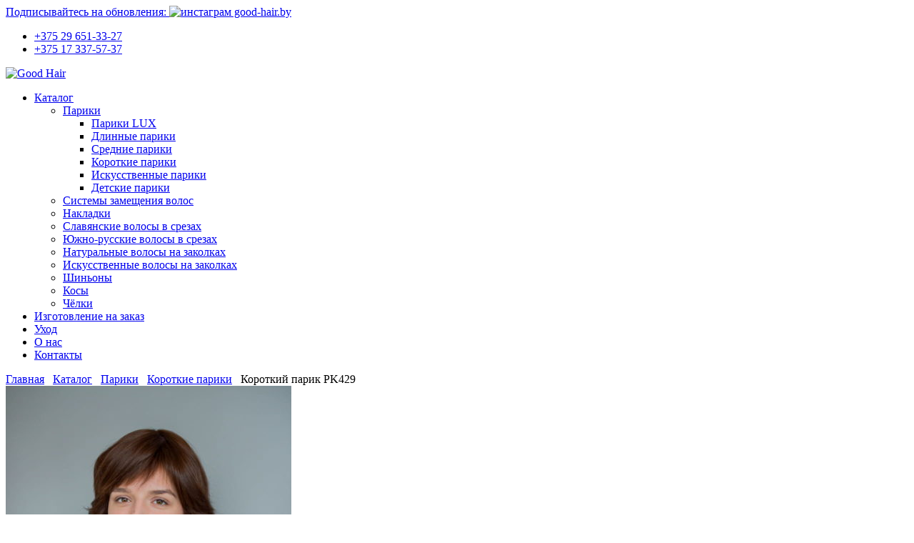

--- FILE ---
content_type: text/html; charset=UTF-8
request_url: https://good-hair.by/shop/pariki/korotkie/pk429/
body_size: 19029
content:
<!DOCTYPE html>
<html lang="ru-RU" class="no-js">
	<head>
		<meta charset="UTF-8">
		<meta name="viewport" content="width=device-width, initial-scale=1">
		<link rel="icon" href="https://good-hair.by/favicon.png" type="image/png">
		<!--[if lt IE 9]>
			<script src="https://good-hair.by/wp-content/themes/ri-soul/js/html5.js"></script>
		<![endif]-->
		<link href="https://fonts.googleapis.com/css?family=Fira+Sans+Extra+Condensed&display=swap" rel="stylesheet">

		<script>var et_site_url='https://good-hair.by';var et_post_id='3216';function et_core_page_resource_fallback(a,b){"undefined"===typeof b&&(b=a.sheet.cssRules&&0===a.sheet.cssRules.length);b&&(a.onerror=null,a.onload=null,a.href?a.href=et_site_url+"/?et_core_page_resource="+a.id+et_post_id:a.src&&(a.src=et_site_url+"/?et_core_page_resource="+a.id+et_post_id))}
</script><meta name='robots' content='index, follow, max-image-preview:large, max-snippet:-1, max-video-preview:-1' />

	<!-- This site is optimized with the Yoast SEO plugin v26.6 - https://yoast.com/wordpress/plugins/seo/ -->
	<title>Короткий парик PK429 - GoodHair</title>
	<link rel="canonical" href="https://good-hair.by/shop/pariki/korotkie/pk429/" />
	<meta property="og:locale" content="ru_RU" />
	<meta property="og:type" content="article" />
	<meta property="og:title" content="Короткий парик PK429 - GoodHair" />
	<meta property="og:description" content="Тип Женский   Бренд Good Hair   Гарантия Срок эксплуатации до 10 лет   Артикул PK429     Парики ручной работы.  Индивидуальное изготовление." />
	<meta property="og:url" content="https://good-hair.by/shop/pariki/korotkie/pk429/" />
	<meta property="og:site_name" content="GoodHair" />
	<meta property="article:modified_time" content="2020-04-20T21:34:56+00:00" />
	<meta property="og:image" content="https://good-hair.by/wp-content/uploads/2019/05/korotkii-parik-pk429-1.jpg" />
	<meta property="og:image:width" content="800" />
	<meta property="og:image:height" content="1200" />
	<meta property="og:image:type" content="image/jpeg" />
	<script type="application/ld+json" class="yoast-schema-graph">{"@context":"https://schema.org","@graph":[{"@type":"WebPage","@id":"https://good-hair.by/shop/pariki/korotkie/pk429/","url":"https://good-hair.by/shop/pariki/korotkie/pk429/","name":"Короткий парик PK429 - GoodHair","isPartOf":{"@id":"https://good-hair.by/#website"},"primaryImageOfPage":{"@id":"https://good-hair.by/shop/pariki/korotkie/pk429/#primaryimage"},"image":{"@id":"https://good-hair.by/shop/pariki/korotkie/pk429/#primaryimage"},"thumbnailUrl":"https://good-hair.by/wp-content/uploads/2019/05/korotkii-parik-pk429-1.jpg","datePublished":"2019-05-29T21:44:40+00:00","dateModified":"2020-04-20T21:34:56+00:00","breadcrumb":{"@id":"https://good-hair.by/shop/pariki/korotkie/pk429/#breadcrumb"},"inLanguage":"ru-RU","potentialAction":[{"@type":"ReadAction","target":["https://good-hair.by/shop/pariki/korotkie/pk429/"]}]},{"@type":"ImageObject","inLanguage":"ru-RU","@id":"https://good-hair.by/shop/pariki/korotkie/pk429/#primaryimage","url":"https://good-hair.by/wp-content/uploads/2019/05/korotkii-parik-pk429-1.jpg","contentUrl":"https://good-hair.by/wp-content/uploads/2019/05/korotkii-parik-pk429-1.jpg","width":800,"height":1200},{"@type":"BreadcrumbList","@id":"https://good-hair.by/shop/pariki/korotkie/pk429/#breadcrumb","itemListElement":[{"@type":"ListItem","position":1,"name":"Главная страница","item":"https://good-hair.by/"},{"@type":"ListItem","position":2,"name":"Каталог","item":"https://good-hair.by/shop/"},{"@type":"ListItem","position":3,"name":"Короткий парик PK429"}]},{"@type":"WebSite","@id":"https://good-hair.by/#website","url":"https://good-hair.by/","name":"GoodHair","description":"","potentialAction":[{"@type":"SearchAction","target":{"@type":"EntryPoint","urlTemplate":"https://good-hair.by/?s={search_term_string}"},"query-input":{"@type":"PropertyValueSpecification","valueRequired":true,"valueName":"search_term_string"}}],"inLanguage":"ru-RU"}]}</script>
	<!-- / Yoast SEO plugin. -->


<link rel='dns-prefetch' href='//fonts.googleapis.com' />
<link rel="alternate" title="oEmbed (JSON)" type="application/json+oembed" href="https://good-hair.by/wp-json/oembed/1.0/embed?url=https%3A%2F%2Fgood-hair.by%2Fshop%2Fpariki%2Fkorotkie%2Fpk429%2F" />
<link rel="alternate" title="oEmbed (XML)" type="text/xml+oembed" href="https://good-hair.by/wp-json/oembed/1.0/embed?url=https%3A%2F%2Fgood-hair.by%2Fshop%2Fpariki%2Fkorotkie%2Fpk429%2F&#038;format=xml" />
<style id='wp-img-auto-sizes-contain-inline-css' type='text/css'>
img:is([sizes=auto i],[sizes^="auto," i]){contain-intrinsic-size:3000px 1500px}
/*# sourceURL=wp-img-auto-sizes-contain-inline-css */
</style>
<style id='wp-block-library-inline-css' type='text/css'>
:root{--wp-block-synced-color:#7a00df;--wp-block-synced-color--rgb:122,0,223;--wp-bound-block-color:var(--wp-block-synced-color);--wp-editor-canvas-background:#ddd;--wp-admin-theme-color:#007cba;--wp-admin-theme-color--rgb:0,124,186;--wp-admin-theme-color-darker-10:#006ba1;--wp-admin-theme-color-darker-10--rgb:0,107,160.5;--wp-admin-theme-color-darker-20:#005a87;--wp-admin-theme-color-darker-20--rgb:0,90,135;--wp-admin-border-width-focus:2px}@media (min-resolution:192dpi){:root{--wp-admin-border-width-focus:1.5px}}.wp-element-button{cursor:pointer}:root .has-very-light-gray-background-color{background-color:#eee}:root .has-very-dark-gray-background-color{background-color:#313131}:root .has-very-light-gray-color{color:#eee}:root .has-very-dark-gray-color{color:#313131}:root .has-vivid-green-cyan-to-vivid-cyan-blue-gradient-background{background:linear-gradient(135deg,#00d084,#0693e3)}:root .has-purple-crush-gradient-background{background:linear-gradient(135deg,#34e2e4,#4721fb 50%,#ab1dfe)}:root .has-hazy-dawn-gradient-background{background:linear-gradient(135deg,#faaca8,#dad0ec)}:root .has-subdued-olive-gradient-background{background:linear-gradient(135deg,#fafae1,#67a671)}:root .has-atomic-cream-gradient-background{background:linear-gradient(135deg,#fdd79a,#004a59)}:root .has-nightshade-gradient-background{background:linear-gradient(135deg,#330968,#31cdcf)}:root .has-midnight-gradient-background{background:linear-gradient(135deg,#020381,#2874fc)}:root{--wp--preset--font-size--normal:16px;--wp--preset--font-size--huge:42px}.has-regular-font-size{font-size:1em}.has-larger-font-size{font-size:2.625em}.has-normal-font-size{font-size:var(--wp--preset--font-size--normal)}.has-huge-font-size{font-size:var(--wp--preset--font-size--huge)}.has-text-align-center{text-align:center}.has-text-align-left{text-align:left}.has-text-align-right{text-align:right}.has-fit-text{white-space:nowrap!important}#end-resizable-editor-section{display:none}.aligncenter{clear:both}.items-justified-left{justify-content:flex-start}.items-justified-center{justify-content:center}.items-justified-right{justify-content:flex-end}.items-justified-space-between{justify-content:space-between}.screen-reader-text{border:0;clip-path:inset(50%);height:1px;margin:-1px;overflow:hidden;padding:0;position:absolute;width:1px;word-wrap:normal!important}.screen-reader-text:focus{background-color:#ddd;clip-path:none;color:#444;display:block;font-size:1em;height:auto;left:5px;line-height:normal;padding:15px 23px 14px;text-decoration:none;top:5px;width:auto;z-index:100000}html :where(.has-border-color){border-style:solid}html :where([style*=border-top-color]){border-top-style:solid}html :where([style*=border-right-color]){border-right-style:solid}html :where([style*=border-bottom-color]){border-bottom-style:solid}html :where([style*=border-left-color]){border-left-style:solid}html :where([style*=border-width]){border-style:solid}html :where([style*=border-top-width]){border-top-style:solid}html :where([style*=border-right-width]){border-right-style:solid}html :where([style*=border-bottom-width]){border-bottom-style:solid}html :where([style*=border-left-width]){border-left-style:solid}html :where(img[class*=wp-image-]){height:auto;max-width:100%}:where(figure){margin:0 0 1em}html :where(.is-position-sticky){--wp-admin--admin-bar--position-offset:var(--wp-admin--admin-bar--height,0px)}@media screen and (max-width:600px){html :where(.is-position-sticky){--wp-admin--admin-bar--position-offset:0px}}

/*# sourceURL=wp-block-library-inline-css */
</style><link rel='stylesheet' id='wc-blocks-style-css' href='https://good-hair.by/wp-content/plugins/woocommerce/assets/client/blocks/wc-blocks.css?ver=wc-10.4.3' type='text/css' media='all' />
<style id='global-styles-inline-css' type='text/css'>
:root{--wp--preset--aspect-ratio--square: 1;--wp--preset--aspect-ratio--4-3: 4/3;--wp--preset--aspect-ratio--3-4: 3/4;--wp--preset--aspect-ratio--3-2: 3/2;--wp--preset--aspect-ratio--2-3: 2/3;--wp--preset--aspect-ratio--16-9: 16/9;--wp--preset--aspect-ratio--9-16: 9/16;--wp--preset--color--black: #000000;--wp--preset--color--cyan-bluish-gray: #abb8c3;--wp--preset--color--white: #ffffff;--wp--preset--color--pale-pink: #f78da7;--wp--preset--color--vivid-red: #cf2e2e;--wp--preset--color--luminous-vivid-orange: #ff6900;--wp--preset--color--luminous-vivid-amber: #fcb900;--wp--preset--color--light-green-cyan: #7bdcb5;--wp--preset--color--vivid-green-cyan: #00d084;--wp--preset--color--pale-cyan-blue: #8ed1fc;--wp--preset--color--vivid-cyan-blue: #0693e3;--wp--preset--color--vivid-purple: #9b51e0;--wp--preset--gradient--vivid-cyan-blue-to-vivid-purple: linear-gradient(135deg,rgb(6,147,227) 0%,rgb(155,81,224) 100%);--wp--preset--gradient--light-green-cyan-to-vivid-green-cyan: linear-gradient(135deg,rgb(122,220,180) 0%,rgb(0,208,130) 100%);--wp--preset--gradient--luminous-vivid-amber-to-luminous-vivid-orange: linear-gradient(135deg,rgb(252,185,0) 0%,rgb(255,105,0) 100%);--wp--preset--gradient--luminous-vivid-orange-to-vivid-red: linear-gradient(135deg,rgb(255,105,0) 0%,rgb(207,46,46) 100%);--wp--preset--gradient--very-light-gray-to-cyan-bluish-gray: linear-gradient(135deg,rgb(238,238,238) 0%,rgb(169,184,195) 100%);--wp--preset--gradient--cool-to-warm-spectrum: linear-gradient(135deg,rgb(74,234,220) 0%,rgb(151,120,209) 20%,rgb(207,42,186) 40%,rgb(238,44,130) 60%,rgb(251,105,98) 80%,rgb(254,248,76) 100%);--wp--preset--gradient--blush-light-purple: linear-gradient(135deg,rgb(255,206,236) 0%,rgb(152,150,240) 100%);--wp--preset--gradient--blush-bordeaux: linear-gradient(135deg,rgb(254,205,165) 0%,rgb(254,45,45) 50%,rgb(107,0,62) 100%);--wp--preset--gradient--luminous-dusk: linear-gradient(135deg,rgb(255,203,112) 0%,rgb(199,81,192) 50%,rgb(65,88,208) 100%);--wp--preset--gradient--pale-ocean: linear-gradient(135deg,rgb(255,245,203) 0%,rgb(182,227,212) 50%,rgb(51,167,181) 100%);--wp--preset--gradient--electric-grass: linear-gradient(135deg,rgb(202,248,128) 0%,rgb(113,206,126) 100%);--wp--preset--gradient--midnight: linear-gradient(135deg,rgb(2,3,129) 0%,rgb(40,116,252) 100%);--wp--preset--font-size--small: 13px;--wp--preset--font-size--medium: 20px;--wp--preset--font-size--large: 36px;--wp--preset--font-size--x-large: 42px;--wp--preset--spacing--20: 0.44rem;--wp--preset--spacing--30: 0.67rem;--wp--preset--spacing--40: 1rem;--wp--preset--spacing--50: 1.5rem;--wp--preset--spacing--60: 2.25rem;--wp--preset--spacing--70: 3.38rem;--wp--preset--spacing--80: 5.06rem;--wp--preset--shadow--natural: 6px 6px 9px rgba(0, 0, 0, 0.2);--wp--preset--shadow--deep: 12px 12px 50px rgba(0, 0, 0, 0.4);--wp--preset--shadow--sharp: 6px 6px 0px rgba(0, 0, 0, 0.2);--wp--preset--shadow--outlined: 6px 6px 0px -3px rgb(255, 255, 255), 6px 6px rgb(0, 0, 0);--wp--preset--shadow--crisp: 6px 6px 0px rgb(0, 0, 0);}:where(.is-layout-flex){gap: 0.5em;}:where(.is-layout-grid){gap: 0.5em;}body .is-layout-flex{display: flex;}.is-layout-flex{flex-wrap: wrap;align-items: center;}.is-layout-flex > :is(*, div){margin: 0;}body .is-layout-grid{display: grid;}.is-layout-grid > :is(*, div){margin: 0;}:where(.wp-block-columns.is-layout-flex){gap: 2em;}:where(.wp-block-columns.is-layout-grid){gap: 2em;}:where(.wp-block-post-template.is-layout-flex){gap: 1.25em;}:where(.wp-block-post-template.is-layout-grid){gap: 1.25em;}.has-black-color{color: var(--wp--preset--color--black) !important;}.has-cyan-bluish-gray-color{color: var(--wp--preset--color--cyan-bluish-gray) !important;}.has-white-color{color: var(--wp--preset--color--white) !important;}.has-pale-pink-color{color: var(--wp--preset--color--pale-pink) !important;}.has-vivid-red-color{color: var(--wp--preset--color--vivid-red) !important;}.has-luminous-vivid-orange-color{color: var(--wp--preset--color--luminous-vivid-orange) !important;}.has-luminous-vivid-amber-color{color: var(--wp--preset--color--luminous-vivid-amber) !important;}.has-light-green-cyan-color{color: var(--wp--preset--color--light-green-cyan) !important;}.has-vivid-green-cyan-color{color: var(--wp--preset--color--vivid-green-cyan) !important;}.has-pale-cyan-blue-color{color: var(--wp--preset--color--pale-cyan-blue) !important;}.has-vivid-cyan-blue-color{color: var(--wp--preset--color--vivid-cyan-blue) !important;}.has-vivid-purple-color{color: var(--wp--preset--color--vivid-purple) !important;}.has-black-background-color{background-color: var(--wp--preset--color--black) !important;}.has-cyan-bluish-gray-background-color{background-color: var(--wp--preset--color--cyan-bluish-gray) !important;}.has-white-background-color{background-color: var(--wp--preset--color--white) !important;}.has-pale-pink-background-color{background-color: var(--wp--preset--color--pale-pink) !important;}.has-vivid-red-background-color{background-color: var(--wp--preset--color--vivid-red) !important;}.has-luminous-vivid-orange-background-color{background-color: var(--wp--preset--color--luminous-vivid-orange) !important;}.has-luminous-vivid-amber-background-color{background-color: var(--wp--preset--color--luminous-vivid-amber) !important;}.has-light-green-cyan-background-color{background-color: var(--wp--preset--color--light-green-cyan) !important;}.has-vivid-green-cyan-background-color{background-color: var(--wp--preset--color--vivid-green-cyan) !important;}.has-pale-cyan-blue-background-color{background-color: var(--wp--preset--color--pale-cyan-blue) !important;}.has-vivid-cyan-blue-background-color{background-color: var(--wp--preset--color--vivid-cyan-blue) !important;}.has-vivid-purple-background-color{background-color: var(--wp--preset--color--vivid-purple) !important;}.has-black-border-color{border-color: var(--wp--preset--color--black) !important;}.has-cyan-bluish-gray-border-color{border-color: var(--wp--preset--color--cyan-bluish-gray) !important;}.has-white-border-color{border-color: var(--wp--preset--color--white) !important;}.has-pale-pink-border-color{border-color: var(--wp--preset--color--pale-pink) !important;}.has-vivid-red-border-color{border-color: var(--wp--preset--color--vivid-red) !important;}.has-luminous-vivid-orange-border-color{border-color: var(--wp--preset--color--luminous-vivid-orange) !important;}.has-luminous-vivid-amber-border-color{border-color: var(--wp--preset--color--luminous-vivid-amber) !important;}.has-light-green-cyan-border-color{border-color: var(--wp--preset--color--light-green-cyan) !important;}.has-vivid-green-cyan-border-color{border-color: var(--wp--preset--color--vivid-green-cyan) !important;}.has-pale-cyan-blue-border-color{border-color: var(--wp--preset--color--pale-cyan-blue) !important;}.has-vivid-cyan-blue-border-color{border-color: var(--wp--preset--color--vivid-cyan-blue) !important;}.has-vivid-purple-border-color{border-color: var(--wp--preset--color--vivid-purple) !important;}.has-vivid-cyan-blue-to-vivid-purple-gradient-background{background: var(--wp--preset--gradient--vivid-cyan-blue-to-vivid-purple) !important;}.has-light-green-cyan-to-vivid-green-cyan-gradient-background{background: var(--wp--preset--gradient--light-green-cyan-to-vivid-green-cyan) !important;}.has-luminous-vivid-amber-to-luminous-vivid-orange-gradient-background{background: var(--wp--preset--gradient--luminous-vivid-amber-to-luminous-vivid-orange) !important;}.has-luminous-vivid-orange-to-vivid-red-gradient-background{background: var(--wp--preset--gradient--luminous-vivid-orange-to-vivid-red) !important;}.has-very-light-gray-to-cyan-bluish-gray-gradient-background{background: var(--wp--preset--gradient--very-light-gray-to-cyan-bluish-gray) !important;}.has-cool-to-warm-spectrum-gradient-background{background: var(--wp--preset--gradient--cool-to-warm-spectrum) !important;}.has-blush-light-purple-gradient-background{background: var(--wp--preset--gradient--blush-light-purple) !important;}.has-blush-bordeaux-gradient-background{background: var(--wp--preset--gradient--blush-bordeaux) !important;}.has-luminous-dusk-gradient-background{background: var(--wp--preset--gradient--luminous-dusk) !important;}.has-pale-ocean-gradient-background{background: var(--wp--preset--gradient--pale-ocean) !important;}.has-electric-grass-gradient-background{background: var(--wp--preset--gradient--electric-grass) !important;}.has-midnight-gradient-background{background: var(--wp--preset--gradient--midnight) !important;}.has-small-font-size{font-size: var(--wp--preset--font-size--small) !important;}.has-medium-font-size{font-size: var(--wp--preset--font-size--medium) !important;}.has-large-font-size{font-size: var(--wp--preset--font-size--large) !important;}.has-x-large-font-size{font-size: var(--wp--preset--font-size--x-large) !important;}
/*# sourceURL=global-styles-inline-css */
</style>

<style id='classic-theme-styles-inline-css' type='text/css'>
/*! This file is auto-generated */
.wp-block-button__link{color:#fff;background-color:#32373c;border-radius:9999px;box-shadow:none;text-decoration:none;padding:calc(.667em + 2px) calc(1.333em + 2px);font-size:1.125em}.wp-block-file__button{background:#32373c;color:#fff;text-decoration:none}
/*# sourceURL=/wp-includes/css/classic-themes.min.css */
</style>
<link rel='stylesheet' id='contact-form-7-css' href='https://good-hair.by/wp-content/plugins/contact-form-7/includes/css/styles.css?ver=6.1.4' type='text/css' media='all' />
<style id='contact-form-7-inline-css' type='text/css'>
.wpcf7 .wpcf7-recaptcha iframe {margin-bottom: 0;}.wpcf7 .wpcf7-recaptcha[data-align="center"] > div {margin: 0 auto;}.wpcf7 .wpcf7-recaptcha[data-align="right"] > div {margin: 0 0 0 auto;}
/*# sourceURL=contact-form-7-inline-css */
</style>
<style id='woocommerce-inline-inline-css' type='text/css'>
.woocommerce form .form-row .required { visibility: visible; }
/*# sourceURL=woocommerce-inline-inline-css */
</style>
<link rel='stylesheet' id='dashicons-css' href='https://good-hair.by/wp-includes/css/dashicons.min.css?ver=6.9' type='text/css' media='all' />
<style id='dashicons-inline-css' type='text/css'>
[data-font="Dashicons"]:before {font-family: 'Dashicons' !important;content: attr(data-icon) !important;speak: none !important;font-weight: normal !important;font-variant: normal !important;text-transform: none !important;line-height: 1 !important;font-style: normal !important;-webkit-font-smoothing: antialiased !important;-moz-osx-font-smoothing: grayscale !important;}
/*# sourceURL=dashicons-inline-css */
</style>
<link rel='stylesheet' id='et_monarch-css-css' href='https://good-hair.by/wp-content/plugins/monarch/css/style.css?ver=1.4.14' type='text/css' media='all' />
<link rel='stylesheet' id='et-gf-open-sans-css' href='https://fonts.googleapis.com/css?family=Open+Sans:400,700' type='text/css' media='all' />
<link rel='stylesheet' id='rit_fonts-css' href='https://fonts.googleapis.com/css?family=Poppins%3A400%2C300%2C500%2C600%2C700%7CPlayfair+Display%3A400%2C400italic%2C700%2C700italic%2C900%2C900italic%7CHind%3A400%2C500%2C700%2C600%2C300%7CLato%3A400%2C100%2C100italic%2C300%2C300italic%2C400italic%2C700%2C700italic%2C900%2C900italic%7CRoboto%3A400%2C300%2C300italic%2C100italic%2C100%2C400italic%2C500%2C500italic%2C700%2C700italic%2C900%2C900italic&#038;subset=latin%2Clatin-ext' type='text/css' media='all' />
<link rel='stylesheet' id='rit-bootstrap-css' href='https://good-hair.by/wp-content/themes/ri-soul/css/bootstrap.css?ver=3.0.2%20' type='text/css' media='all' />
<link rel='stylesheet' id='rit-font-awesome-css' href='https://good-hair.by/wp-content/themes/ri-soul/css/font-awesome.css?ver=4.3.0' type='text/css' media='all' />
<link rel='stylesheet' id='rit-font-icomoon-css' href='https://good-hair.by/wp-content/themes/ri-soul/css/font-icomoon.css' type='text/css' media='all' />
<link rel='stylesheet' id='rit-owl-carousel-css' href='https://good-hair.by/wp-content/themes/ri-soul/css/owl.carousel.css?ver=1.3.3' type='text/css' media='all' />
<link rel='stylesheet' id='rit-owl-theme-css' href='https://good-hair.by/wp-content/themes/ri-soul/css/owl.theme.css?ver=1.3.3' type='text/css' media='all' />
<link rel='stylesheet' id='rit-main-css' href='https://good-hair.by/wp-content/themes/ri-soul/style.css' type='text/css' media='all' />
<link rel='stylesheet' id='rit-css-css' href='https://good-hair.by/wp-content/themes/ri-soul/css/style-default.css?ver=6.9' type='text/css' media='all' />
<link rel='stylesheet' id='rit-easy-responsive-tabs-css' href='https://good-hair.by/wp-content/themes/ri-soul/assets/easyResponsiveTabs/easy-responsive-tabs.css?ver=6.9' type='text/css' media='all' />
<link rel='stylesheet' id='rit-slicknav-css' href='https://good-hair.by/wp-content/themes/ri-soul/css/slicknav.css?ver=6.9' type='text/css' media='all' />
<link rel='stylesheet' id='ywzm-prettyPhoto-css' href='//good-hair.by/wp-content/plugins/woocommerce/assets/css/prettyPhoto.css?ver=2.1.1' type='text/css' media='all' />
<style id='ywzm-prettyPhoto-inline-css' type='text/css'>

                    div.pp_woocommerce a.pp_contract, div.pp_woocommerce a.pp_expand{
                        content: unset !important;
                        background-color: white;
                        width: 25px;
                        height: 25px;
                        margin-top: 5px;
						margin-left: 5px;
                    }

                    div.pp_woocommerce a.pp_contract, div.pp_woocommerce a.pp_expand:hover{
                        background-color: white;
                    }
                     div.pp_woocommerce a.pp_contract, div.pp_woocommerce a.pp_contract:hover{
                        background-color: white;
                    }

                    a.pp_expand:before, a.pp_contract:before{
                    content: unset !important;
                    }

                     a.pp_expand .expand-button-hidden svg, a.pp_contract .expand-button-hidden svg{
                       width: 25px;
                       height: 25px;
                       padding: 5px;
					}

					.expand-button-hidden path{
                       fill: black;
					}

                    
/*# sourceURL=ywzm-prettyPhoto-inline-css */
</style>
<link rel='stylesheet' id='ywzm-magnifier-css' href='https://good-hair.by/wp-content/plugins/yith-woocommerce-zoom-magnifier/assets/css/yith_magnifier.css?ver=2.1.1' type='text/css' media='all' />
<link rel='stylesheet' id='ywzm_frontend-css' href='https://good-hair.by/wp-content/plugins/yith-woocommerce-zoom-magnifier/assets/css/frontend.css?ver=2.1.1' type='text/css' media='all' />
<style id='ywzm_frontend-inline-css' type='text/css'>

                    #slider-prev, #slider-next {
                        background-color: white;
                        border: 2px solid black;
                        width:25px !important;
                        height:25px !important;
                    }

                    .yith_slider_arrow span{
                        width:25px !important;
                        height:25px !important;
                    }
                    
                    #slider-prev:hover, #slider-next:hover {
                        background-color: white;
                        border: 2px solid black;
                    }
                    
                   .thumbnails.slider path:hover {
                        fill:black;
                    }
                    
                    .thumbnails.slider path {
                        fill:black;
                        width:25px !important;
                        height:25px !important;
                    }

                    .thumbnails.slider svg {
                       width: 22px;
                       height: 22px;
                    }

                    
                    a.yith_expand {
                     position: absolute;
                     z-index: 1000;
                     background-color: white;
                     width: 25px;
                     height: 25px;
                     top: 10px;
                     bottom: initial;
                     left: initial;
                     right: 10px;
                     border-radius: 0%;
                    }

                    .expand-button-hidden svg{
                       width: 25px;
                       height: 25px;
					}

					.expand-button-hidden path{
                       fill: black;
					}
                    
/*# sourceURL=ywzm_frontend-inline-css */
</style>
<script type="text/javascript" src="https://good-hair.by/wp-includes/js/jquery/jquery.min.js?ver=3.7.1" id="jquery-core-js"></script>
<script type="text/javascript" src="https://good-hair.by/wp-includes/js/jquery/jquery-migrate.min.js?ver=3.4.1" id="jquery-migrate-js"></script>
<script type="text/javascript" src="https://good-hair.by/wp-content/plugins/woocommerce/assets/js/jquery-blockui/jquery.blockUI.min.js?ver=2.7.0-wc.10.4.3" id="wc-jquery-blockui-js" data-wp-strategy="defer"></script>
<script type="text/javascript" id="wc-add-to-cart-js-extra">
/* <![CDATA[ */
var wc_add_to_cart_params = {"ajax_url":"/wp-admin/admin-ajax.php","wc_ajax_url":"/?wc-ajax=%%endpoint%%","i18n_view_cart":"\u041f\u0440\u043e\u0441\u043c\u043e\u0442\u0440 \u043a\u043e\u0440\u0437\u0438\u043d\u044b","cart_url":"https://good-hair.by","is_cart":"","cart_redirect_after_add":"yes"};
//# sourceURL=wc-add-to-cart-js-extra
/* ]]> */
</script>
<script type="text/javascript" src="https://good-hair.by/wp-content/plugins/woocommerce/assets/js/frontend/add-to-cart.min.js?ver=10.4.3" id="wc-add-to-cart-js" data-wp-strategy="defer"></script>
<script type="text/javascript" id="wc-single-product-js-extra">
/* <![CDATA[ */
var wc_single_product_params = {"i18n_required_rating_text":"\u041f\u043e\u0436\u0430\u043b\u0443\u0439\u0441\u0442\u0430, \u043f\u043e\u0441\u0442\u0430\u0432\u044c\u0442\u0435 \u043e\u0446\u0435\u043d\u043a\u0443","i18n_rating_options":["1 \u0438\u0437 5 \u0437\u0432\u0451\u0437\u0434","2 \u0438\u0437 5 \u0437\u0432\u0451\u0437\u0434","3 \u0438\u0437 5 \u0437\u0432\u0451\u0437\u0434","4 \u0438\u0437 5 \u0437\u0432\u0451\u0437\u0434","5 \u0438\u0437 5 \u0437\u0432\u0451\u0437\u0434"],"i18n_product_gallery_trigger_text":"\u041f\u0440\u043e\u0441\u043c\u043e\u0442\u0440 \u0433\u0430\u043b\u0435\u0440\u0435\u0438 \u0438\u0437\u043e\u0431\u0440\u0430\u0436\u0435\u043d\u0438\u0439 \u0432 \u043f\u043e\u043b\u043d\u043e\u044d\u043a\u0440\u0430\u043d\u043d\u043e\u043c \u0440\u0435\u0436\u0438\u043c\u0435","review_rating_required":"yes","flexslider":{"rtl":false,"animation":"slide","smoothHeight":true,"directionNav":false,"controlNav":"thumbnails","slideshow":false,"animationSpeed":500,"animationLoop":false,"allowOneSlide":false},"zoom_enabled":"","zoom_options":[],"photoswipe_enabled":"","photoswipe_options":{"shareEl":false,"closeOnScroll":false,"history":false,"hideAnimationDuration":0,"showAnimationDuration":0},"flexslider_enabled":""};
//# sourceURL=wc-single-product-js-extra
/* ]]> */
</script>
<script type="text/javascript" src="https://good-hair.by/wp-content/plugins/woocommerce/assets/js/frontend/single-product.min.js?ver=10.4.3" id="wc-single-product-js" defer="defer" data-wp-strategy="defer"></script>
<script type="text/javascript" src="https://good-hair.by/wp-content/plugins/woocommerce/assets/js/js-cookie/js.cookie.min.js?ver=2.1.4-wc.10.4.3" id="wc-js-cookie-js" defer="defer" data-wp-strategy="defer"></script>
<script type="text/javascript" id="woocommerce-js-extra">
/* <![CDATA[ */
var woocommerce_params = {"ajax_url":"/wp-admin/admin-ajax.php","wc_ajax_url":"/?wc-ajax=%%endpoint%%","i18n_password_show":"\u041f\u043e\u043a\u0430\u0437\u0430\u0442\u044c \u043f\u0430\u0440\u043e\u043b\u044c","i18n_password_hide":"\u0421\u043a\u0440\u044b\u0442\u044c \u043f\u0430\u0440\u043e\u043b\u044c"};
//# sourceURL=woocommerce-js-extra
/* ]]> */
</script>
<script type="text/javascript" src="https://good-hair.by/wp-content/plugins/woocommerce/assets/js/frontend/woocommerce.min.js?ver=10.4.3" id="woocommerce-js" defer="defer" data-wp-strategy="defer"></script>
<script type="text/javascript" src="https://good-hair.by/wp-content/plugins/js_composer/assets/js/vendors/woocommerce-add-to-cart.js?ver=6.10.0" id="vc_woocommerce-add-to-cart-js-js"></script>
<link rel="https://api.w.org/" href="https://good-hair.by/wp-json/" /><link rel="alternate" title="JSON" type="application/json" href="https://good-hair.by/wp-json/wp/v2/product/3216" />

<!-- Saphali Lite Version -->
<meta name="generator" content="Saphali Lite 2.0.0" />

<style type="text/css" id="et-social-custom-css">
				 
			</style><link rel="preload" href="https://good-hair.by/wp-content/plugins/monarch/core/admin/fonts/modules.ttf" as="font" crossorigin="anonymous">    <style type="text/css">
        
                
        
                
        
        
        
        













        
                
                                

                        
                        
                                                                   
                                        
                
    </style>
	<noscript><style>.woocommerce-product-gallery{ opacity: 1 !important; }</style></noscript>
	<meta name="generator" content="Powered by WPBakery Page Builder - drag and drop page builder for WordPress."/>
<meta name="generator" content="Powered by Slider Revolution 6.6.12 - responsive, Mobile-Friendly Slider Plugin for WordPress with comfortable drag and drop interface." />
    <script type="text/javascript">
        var ajaxurl = 'https://good-hair.by/wp-admin/admin-ajax.php';
    </script>
<script>function setREVStartSize(e){
			//window.requestAnimationFrame(function() {
				window.RSIW = window.RSIW===undefined ? window.innerWidth : window.RSIW;
				window.RSIH = window.RSIH===undefined ? window.innerHeight : window.RSIH;
				try {
					var pw = document.getElementById(e.c).parentNode.offsetWidth,
						newh;
					pw = pw===0 || isNaN(pw) || (e.l=="fullwidth" || e.layout=="fullwidth") ? window.RSIW : pw;
					e.tabw = e.tabw===undefined ? 0 : parseInt(e.tabw);
					e.thumbw = e.thumbw===undefined ? 0 : parseInt(e.thumbw);
					e.tabh = e.tabh===undefined ? 0 : parseInt(e.tabh);
					e.thumbh = e.thumbh===undefined ? 0 : parseInt(e.thumbh);
					e.tabhide = e.tabhide===undefined ? 0 : parseInt(e.tabhide);
					e.thumbhide = e.thumbhide===undefined ? 0 : parseInt(e.thumbhide);
					e.mh = e.mh===undefined || e.mh=="" || e.mh==="auto" ? 0 : parseInt(e.mh,0);
					if(e.layout==="fullscreen" || e.l==="fullscreen")
						newh = Math.max(e.mh,window.RSIH);
					else{
						e.gw = Array.isArray(e.gw) ? e.gw : [e.gw];
						for (var i in e.rl) if (e.gw[i]===undefined || e.gw[i]===0) e.gw[i] = e.gw[i-1];
						e.gh = e.el===undefined || e.el==="" || (Array.isArray(e.el) && e.el.length==0)? e.gh : e.el;
						e.gh = Array.isArray(e.gh) ? e.gh : [e.gh];
						for (var i in e.rl) if (e.gh[i]===undefined || e.gh[i]===0) e.gh[i] = e.gh[i-1];
											
						var nl = new Array(e.rl.length),
							ix = 0,
							sl;
						e.tabw = e.tabhide>=pw ? 0 : e.tabw;
						e.thumbw = e.thumbhide>=pw ? 0 : e.thumbw;
						e.tabh = e.tabhide>=pw ? 0 : e.tabh;
						e.thumbh = e.thumbhide>=pw ? 0 : e.thumbh;
						for (var i in e.rl) nl[i] = e.rl[i]<window.RSIW ? 0 : e.rl[i];
						sl = nl[0];
						for (var i in nl) if (sl>nl[i] && nl[i]>0) { sl = nl[i]; ix=i;}
						var m = pw>(e.gw[ix]+e.tabw+e.thumbw) ? 1 : (pw-(e.tabw+e.thumbw)) / (e.gw[ix]);
						newh =  (e.gh[ix] * m) + (e.tabh + e.thumbh);
					}
					var el = document.getElementById(e.c);
					if (el!==null && el) el.style.height = newh+"px";
					el = document.getElementById(e.c+"_wrapper");
					if (el!==null && el) {
						el.style.height = newh+"px";
						el.style.display = "block";
					}
				} catch(e){
					console.log("Failure at Presize of Slider:" + e)
				}
			//});
		  };</script>
<noscript><style> .wpb_animate_when_almost_visible { opacity: 1; }</style></noscript><style type="text/css">/** Mega Menu CSS: disabled **/</style>
		<script async src="https://www.googletagmanager.com/gtag/js?id=G-0ECBNC2YH6"></script>
		<script>
		window.dataLayer = window.dataLayer || [];
		function gtag(){dataLayer.push(arguments);}
		gtag('js', new Date());

		gtag('config', 'G-0ECBNC2YH6');
		</script>
	<link rel='stylesheet' id='woocommerce-currency-switcher-css' href='https://good-hair.by/wp-content/plugins/woocommerce-currency-switcher/css/front.css?ver=1.4.3.1' type='text/css' media='all' />
<link rel='stylesheet' id='rs-plugin-settings-css' href='https://good-hair.by/wp-content/plugins/revslider/public/assets/css/rs6.css?ver=6.6.12' type='text/css' media='all' />
<style id='rs-plugin-settings-inline-css' type='text/css'>
.tp-caption.Playfair-Display,.Playfair-risoul{color:rgba(54,54,54,1.00);font-size:18px;line-height:22px;font-weight:400;font-style:italic;font-family:"Playfair Display";padding:0px 0px 0px 0px;text-decoration:none;text-align:left;background-color:transparent;border-color:transparent;border-style:none;border-width:0px;border-radius:0px 0px 0px 0px}
/*# sourceURL=rs-plugin-settings-inline-css */
</style>
</head>
<body class="wp-singular product-template-default single single-product postid-3216 wp-theme-ri-soul theme-ri-soul woocommerce woocommerce-page woocommerce-no-js mega-menu-primary-navigation et_monarch wpb-js-composer js-comp-ver-6.10.0 vc_responsive currency-byn">
	<script type="text/javascript" >
	(function(m,e,t,r,i,k,a){m[i]=m[i]||function(){(m[i].a=m[i].a||[]).push(arguments)};
	m[i].l=1*new Date();
	for (var j = 0; j < document.scripts.length; j++) {if (document.scripts[j].src === r) { return; }}
	k=e.createElement(t),a=e.getElementsByTagName(t)[0],k.async=1,k.src=r,a.parentNode.insertBefore(k,a)})
	(window, document, "script", "https://mc.yandex.ru/metrika/tag.js", "ym");

	ym(30362777, "init", {
			clickmap:true,
			trackLinks:true,
			accurateTrackBounce:true,
			webvisor:true
	});
	</script>
	<noscript><div><img src="https://mc.yandex.ru/watch/30362777" style="position:absolute; left:-9999px;" alt=""></div></noscript>
	<div id="page" class="wrapper site">
		<div class="canvas-overlay"></div>
			<header id="masthead" class="site-header header-4 header-full">
				<div id="ri-top-navbar" class="top-navbar">
					<div class="container">
						<div class="row">
							<div class="topbar-right col-xs-12">
								<div class="nav-menu clearfix ">
										<div class="top-bar-social">
											<a href="https://instagram.com/good_hair.by" target="_blank">Подписывайтесь на обновления: <img src="https://good-hair.by/wp-content/themes/ri-soul/images/ig.png" alt="инстаграм good-hair.by" width="40"></a>
										</div>
										<ul class="nav navbar-nav" id="menu-topbar-menu">
											<li><a href="tel:+375 29 651-33-27" rel="nofollow noopener">+375 29 651-33-27</a></li>
											<li><a href="tel:+375 17 337-57-37" rel="nofollow noopener">+375 17 337-57-37</a></li>
										</ul>
								</div>
							</div>
						</div>
					</div>
				</div>
				<div id="ri-header" class="ri-keep">
					<div class="container">
						<div class="ri-header clearfix">
							<div class="header-content-logo">
																	<div class="logo"><a href="https://good-hair.by/" rel="home"><img src="https://good-hair.by/wp-content/themes/ri-soul/images/logo.jpg" alt="Good Hair"></a></div>
															</div>
							<div class="header-content-header  hidden-xs">
								<div id="ri-menu-primary" class="nav-menu">
									<nav class="text-center container-inner ri-menu-primary">
										<div id="mega-menu-wrap-primary_navigation" class="mega-menu-wrap"><div class="mega-menu-toggle"><div class="mega-toggle-blocks-left"></div><div class="mega-toggle-blocks-center"></div><div class="mega-toggle-blocks-right"><div class='mega-toggle-block mega-menu-toggle-block mega-toggle-block-1' id='mega-toggle-block-1' tabindex='0'><span class='mega-toggle-label' role='button' aria-expanded='false'><span class='mega-toggle-label-closed'></span><span class='mega-toggle-label-open'></span></span></div></div></div><ul id="mega-menu-primary_navigation" class="mega-menu max-mega-menu mega-menu-horizontal mega-no-js" data-event="hover_intent" data-effect="disabled" data-effect-speed="200" data-effect-mobile="disabled" data-effect-speed-mobile="0" data-mobile-force-width="false" data-second-click="close" data-document-click="collapse" data-vertical-behaviour="standard" data-breakpoint="600" data-unbind="true" data-mobile-state="collapse_all" data-mobile-direction="vertical" data-hover-intent-timeout="300" data-hover-intent-interval="100"><li class="mega-menu-item mega-menu-item-type-post_type mega-menu-item-object-page mega-menu-item-has-children mega-current_page_parent mega-align-bottom-left mega-menu-flyout mega-menu-item-24" id="mega-menu-item-24"><a class="mega-menu-link" href="https://good-hair.by/shop/" aria-expanded="false" tabindex="0">Каталог<span class="mega-indicator" aria-hidden="true"></span></a>
<ul class="mega-sub-menu">
<li class="mega-menu-item mega-menu-item-type-taxonomy mega-menu-item-object-product_cat mega-current-product-ancestor mega-menu-item-has-children mega-menu-item-3749" id="mega-menu-item-3749"><a class="mega-menu-link" href="https://good-hair.by/pariki/" aria-expanded="false">Парики<span class="mega-indicator" aria-hidden="true"></span></a>
	<ul class="mega-sub-menu">
<li class="mega-menu-item mega-menu-item-type-custom mega-menu-item-object-custom mega-menu-item-721" id="mega-menu-item-721"><a class="mega-menu-link" href="https://good-hair.by/pariki/lux/">Парики LUX</a></li><li class="mega-menu-item mega-menu-item-type-custom mega-menu-item-object-custom mega-menu-item-719" id="mega-menu-item-719"><a class="mega-menu-link" href="https://good-hair.by/pariki/dlinnye/">Длинные парики</a></li><li class="mega-menu-item mega-menu-item-type-custom mega-menu-item-object-custom mega-menu-item-720" id="mega-menu-item-720"><a class="mega-menu-link" href="https://good-hair.by/pariki/srednie/">Средние парики</a></li><li class="mega-menu-item mega-menu-item-type-custom mega-menu-item-object-custom mega-menu-item-717" id="mega-menu-item-717"><a class="mega-menu-link" href="https://good-hair.by/pariki/korotkie/">Короткие парики</a></li><li class="mega-menu-item mega-menu-item-type-custom mega-menu-item-object-custom mega-menu-item-3290" id="mega-menu-item-3290"><a class="mega-menu-link" href="https://good-hair.by/pariki/iskusstvennye-pariki/">Искусственные парики</a></li><li class="mega-menu-item mega-menu-item-type-taxonomy mega-menu-item-object-product_cat mega-menu-item-3751" id="mega-menu-item-3751"><a class="mega-menu-link" href="https://good-hair.by/pariki/detskie/">Детские парики</a></li>	</ul>
</li><li class="mega-menu-item mega-menu-item-type-taxonomy mega-menu-item-object-product_cat mega-menu-item-3412" id="mega-menu-item-3412"><a class="mega-menu-link" href="https://good-hair.by/sistemy-zamescheniya-volos/">Системы замещения волос</a></li><li class="mega-menu-item mega-menu-item-type-taxonomy mega-menu-item-object-product_cat mega-menu-item-4067" id="mega-menu-item-4067"><a class="mega-menu-link" href="https://good-hair.by/nakladki/">Накладки</a></li><li class="mega-menu-item mega-menu-item-type-custom mega-menu-item-object-custom mega-menu-item-722" id="mega-menu-item-722"><a class="mega-menu-link" href="https://good-hair.by/slavyanskie-volosy/">Славянские волосы в срезах</a></li><li class="mega-menu-item mega-menu-item-type-custom mega-menu-item-object-custom mega-menu-item-724" id="mega-menu-item-724"><a class="mega-menu-link" href="https://good-hair.by/shop/yuzhno-russkie-volosy/v-srezah/">Южно-русские волосы в срезах</a></li><li class="mega-menu-item mega-menu-item-type-custom mega-menu-item-object-custom mega-menu-item-716" id="mega-menu-item-716"><a class="mega-menu-link" href="https://good-hair.by/volosy-na-zakolke/naturalnye-evropejskie/">Натуральные волосы на заколках</a></li><li class="mega-menu-item mega-menu-item-type-custom mega-menu-item-object-custom mega-menu-item-715" id="mega-menu-item-715"><a class="mega-menu-link" href="https://good-hair.by/volosy-na-zakolke/iskusstvennye/">Искусственные волосы на заколках</a></li><li class="mega-menu-item mega-menu-item-type-custom mega-menu-item-object-custom mega-menu-item-723" id="mega-menu-item-723"><a class="mega-menu-link" href="https://good-hair.by/shinony/">Шиньоны</a></li><li class="mega-menu-item mega-menu-item-type-custom mega-menu-item-object-custom mega-menu-item-718" id="mega-menu-item-718"><a class="mega-menu-link" href="https://good-hair.by/kosy/">Косы</a></li><li class="mega-menu-item mega-menu-item-type-custom mega-menu-item-object-custom mega-menu-item-3014" id="mega-menu-item-3014"><a class="mega-menu-link" href="https://good-hair.by/chelki/">Чёлки</a></li></ul>
</li><li class="mega-menu-item mega-menu-item-type-post_type mega-menu-item-object-page mega-align-bottom-left mega-menu-flyout mega-menu-item-4180" id="mega-menu-item-4180"><a class="mega-menu-link" href="https://good-hair.by/custom-making/" tabindex="0">Изготовление на заказ</a></li><li class="mega-menu-item mega-menu-item-type-post_type mega-menu-item-object-page mega-align-bottom-left mega-menu-flyout mega-menu-item-3998" id="mega-menu-item-3998"><a class="mega-menu-link" href="https://good-hair.by/care/" tabindex="0">Уход</a></li><li class="mega-menu-item mega-menu-item-type-post_type mega-menu-item-object-page mega-align-bottom-left mega-menu-flyout mega-menu-item-40" id="mega-menu-item-40"><a class="mega-menu-link" href="https://good-hair.by/about/" tabindex="0">О нас</a></li><li class="mega-menu-item mega-menu-item-type-post_type mega-menu-item-object-page mega-align-bottom-left mega-menu-flyout mega-menu-item-41" id="mega-menu-item-41"><a class="mega-menu-link" href="https://good-hair.by/contacts/" tabindex="0">Контакты</a></li></ul></div>									</nav>
								</div>
							</div>
						</div>
					</div>
				</div>
			</header>
		<div id="content" class="site-content"><div class="ri-breadcrumb">
            <div class="wrap-breadcrumb container">
            <nav class="breadcrumb">
                <nav class="woocommerce-breadcrumb" itemprop="breadcrumb"><a href="https://good-hair.by">Главная</a>&nbsp; &nbsp;<a href="https://good-hair.by/shop/">Каталог</a>&nbsp; &nbsp;<a href="https://good-hair.by/pariki/">Парики</a>&nbsp; &nbsp;<a href="https://good-hair.by/pariki/korotkie/">Короткие парики</a>&nbsp; &nbsp;Короткий парик PK429</nav>            </nav>
        </div>
    </div>
<div class="container">
    <div class="row">

        

        <div class="main-content col-sm-12 col-sm-12 col-md-12" role="main">

            
                
<div class="woocommerce-notices-wrapper"></div>
<div id="product-3216" class="post-3216 product type-product status-publish has-post-thumbnail product_cat-korotkie first instock shipping-taxable purchasable product-type-simple">

    <div class="product-detail-wrap">
        <div class="row">
            <div class="col-sm-5 summary-before">
                <input type="hidden" id="yith_wczm_traffic_light" value="free">

<div class="images
">

	<div class="woocommerce-product-gallery__image "><a href="https://good-hair.by/wp-content/uploads/2019/05/korotkii-parik-pk429-1.jpg" itemprop="image" class="yith_magnifier_zoom woocommerce-main-image" title="korotkii-parik-pk429-1"><img width="400" height="600" src="https://good-hair.by/wp-content/uploads/2019/05/korotkii-parik-pk429-1-400x600.jpg" class="attachment-shop_single size-shop_single wp-post-image" alt="" decoding="async" fetchpriority="high" srcset="https://good-hair.by/wp-content/uploads/2019/05/korotkii-parik-pk429-1-400x600.jpg 400w, https://good-hair.by/wp-content/uploads/2019/05/korotkii-parik-pk429-1-267x400.jpg 267w, https://good-hair.by/wp-content/uploads/2019/05/korotkii-parik-pk429-1-768x1152.jpg 768w, https://good-hair.by/wp-content/uploads/2019/05/korotkii-parik-pk429-1-683x1024.jpg 683w, https://good-hair.by/wp-content/uploads/2019/05/korotkii-parik-pk429-1.jpg 800w" sizes="(max-width: 400px) 100vw, 400px" /></a></div>
	<div class="expand-button-hidden" style="display: none;">
	<svg width="19px" height="19px" viewBox="0 0 19 19" version="1.1" xmlns="http://www.w3.org/2000/svg" xmlns:xlink="http://www.w3.org/1999/xlink">
		<defs>
			<rect id="path-1" x="0" y="0" width="30" height="30"></rect>
		</defs>
		<g id="Page-1" stroke="none" stroke-width="1" fill="none" fill-rule="evenodd">
			<g id="Product-page---example-1" transform="translate(-940.000000, -1014.000000)">
				<g id="arrow-/-expand" transform="translate(934.500000, 1008.500000)">
					<mask id="mask-2" fill="white">
						<use xlink:href="#path-1"></use>
					</mask>
					<g id="arrow-/-expand-(Background/Mask)"></g>
					<path d="M21.25,8.75 L15,8.75 L15,6.25 L23.75,6.25 L23.740468,15.0000006 L21.25,15.0000006 L21.25,8.75 Z M8.75,21.25 L15,21.25 L15,23.75 L6.25,23.75 L6.25953334,14.9999988 L8.75,14.9999988 L8.75,21.25 Z" fill="#000000" mask="url(#mask-2)"></path>
				</g>
			</g>
		</g>
	</svg>
	</div>

	<div class="zoom-button-hidden" style="display: none;">
		<svg width="22px" height="22px" viewBox="0 0 22 22" version="1.1" xmlns="http://www.w3.org/2000/svg" xmlns:xlink="http://www.w3.org/1999/xlink">
			<defs>
				<rect id="path-1" x="0" y="0" width="30" height="30"></rect>
			</defs>
			<g id="Page-1" stroke="none" stroke-width="1" fill="none" fill-rule="evenodd">
				<g id="Product-page---example-1" transform="translate(-990.000000, -1013.000000)">
					<g id="edit-/-search" transform="translate(986.000000, 1010.000000)">
						<mask id="mask-2" fill="white">
							<use xlink:href="#path-1"></use>
						</mask>
						<g id="edit-/-search-(Background/Mask)"></g>
						<path d="M17.9704714,15.5960917 C20.0578816,12.6670864 19.7876957,8.57448101 17.1599138,5.94669908 C14.2309815,3.01776677 9.4822444,3.01776707 6.55331239,5.94669908 C3.62438008,8.87563139 3.62438008,13.6243683 6.55331239,16.5533006 C9.18109432,19.1810825 13.2736993,19.4512688 16.2027049,17.3638582 L23.3470976,24.5082521 L25.1148653,22.7404845 L17.9704714,15.5960917 C19.3620782,13.6434215 19.3620782,13.6434215 17.9704714,15.5960917 Z M15.3921473,7.71446586 C17.3447686,9.6670872 17.3447686,12.8329128 15.3921473,14.7855341 C13.4395258,16.7381556 10.273701,16.7381555 8.32107961,14.7855341 C6.36845812,12.8329127 6.36845812,9.66708735 8.32107961,7.71446586 C10.273701,5.76184452 13.4395258,5.76184437 15.3921473,7.71446586 C16.6938949,9.01621342 16.6938949,9.01621342 15.3921473,7.71446586 Z" fill="#000000" mask="url(#mask-2)"></path>
					</g>
				</g>
			</g>
		</svg>

	</div>


	
	<div class="thumbnails slider">
		<ul class="yith_magnifier_gallery" data-columns="3" data-circular="yes" data-slider_infinite="yes" data-auto_carousel="">
			<li class="yith_magnifier_thumbnail first active-thumbnail" style="width: 30%;margin-left: 1.6666666666667%;margin-right: 1.6666666666667%"><a href="https://good-hair.by/wp-content/uploads/2019/05/korotkii-parik-pk429-1.jpg" class="yith_magnifier_thumbnail first active-thumbnail" title="korotkii-parik-pk429-1" data-small="https://good-hair.by/wp-content/uploads/2019/05/korotkii-parik-pk429-1-400x600.jpg"><img width="100" height="100" src="https://good-hair.by/wp-content/uploads/2019/05/korotkii-parik-pk429-1-100x100.jpg" class="attachment-shop_thumbnail size-shop_thumbnail" alt="" /></a></li><li class="yith_magnifier_thumbnail inactive-thumbnail" style="width: 30%;margin-left: 1.6666666666667%;margin-right: 1.6666666666667%"><a href="https://good-hair.by/wp-content/uploads/2019/05/korotkii-parik-pk429-2.jpg" class="yith_magnifier_thumbnail inactive-thumbnail" title="korotkii-parik-pk429-2" data-small="https://good-hair.by/wp-content/uploads/2019/05/korotkii-parik-pk429-2-400x600.jpg"><img width="100" height="100" src="https://good-hair.by/wp-content/uploads/2019/05/korotkii-parik-pk429-2-100x100.jpg" class="attachment-shop_thumbnail size-shop_thumbnail" alt="" /></a></li><li class="yith_magnifier_thumbnail inactive-thumbnail last" style="width: 30%;margin-left: 1.6666666666667%;margin-right: 1.6666666666667%"><a href="https://good-hair.by/wp-content/uploads/2019/05/korotkii-parik-pk429-3.jpg" class="yith_magnifier_thumbnail inactive-thumbnail last" title="korotkii-parik-pk429-3" data-small="https://good-hair.by/wp-content/uploads/2019/05/korotkii-parik-pk429-3-400x600.jpg"><img width="100" height="100" src="https://good-hair.by/wp-content/uploads/2019/05/korotkii-parik-pk429-3-100x100.jpg" class="attachment-shop_thumbnail size-shop_thumbnail" alt="" loading="lazy" /></a></li>		</ul>

				<input id="yith_wc_zm_carousel_controler" type="hidden" value="1">
	</div>

	
</div>


<script type="text/javascript" charset="utf-8">

	var yith_magnifier_options = {
		enableSlider: true,

				sliderOptions: {
			responsive: 'true',
			circular: true,
			infinite: true,
			direction: 'left',
			debug: false,
			auto: false,
			align: 'left',
			prev: {
				button: "#slider-prev",
				key: "left"
			},
			next: {
				button: "#slider-next",
				key: "right"
			},
			scroll: {
				items: 1,
				pauseOnHover: true
			},
			items: {
				visible: 3			}
		},

		

		
		showTitle: false,
		zoomWidth: 'auto',
		zoomHeight: 'auto',
		position: 'right',
		softFocus: false,
		adjustY: 0,
		disableRightClick: false,
		phoneBehavior: 'right',
		zoom_wrap_additional_css: '',
		lensOpacity: '0.5',
		loadingLabel: 'Loading...',
	};

</script>
            </div>
            <div class="col-sm-7 summary entry-summary">
                <h1 itemprop="name" class="product_title">Короткий парик PK429</h1>
<p class="price">Ориентировочная цена: <span class="woocs_price_code" data-currency="" data-redraw-id="696e2ecbddfb6"  data-product-id="3216"><span class="woocommerce-Price-amount amount"><bdi>2,200&nbsp;<span class="woocommerce-Price-currencySymbol">&#1088;&#1091;&#1073;.</span></bdi></span></span></p>
<div class="description">
	<table>
<tbody>
<tr>
<td>Тип</td>
<td>Женский</td>
</tr>
<tr>
<td>Бренд</td>
<td>Good Hair</td>
</tr>
<tr>
<td>Гарантия</td>
<td>Срок эксплуатации до 10 лет</td>
</tr>
<tr>
<td>Артикул</td>
<td>PK429</td>
</tr>
</tbody>
</table>
<p>Парики ручной работы.</p>
<p>Индивидуальное изготовление.</p>
</div>            </div>
        </div>
    </div><!-- .summary -->

    
	<div class="related products-block ">

		<h2 class="widgettitle center"><span>Похожие товары</span></h2>

        <div class="related-wrapper">

            
            <div class="products-block">

                <div class="owl-related products-row" data-number="4">

                    
                        <div class="col-lg-3 col-md-3 col-sm-6 owl-item product-col post-2816 product type-product status-publish has-post-thumbnail product_cat-korotkie  instock shipping-taxable purchasable product-type-simple">
    <div class="product-block product inner-product-content default">
        <figure class="caption-image product-image">
            <div class="labels"><div data-link="" class="viewcart viewcart-2816" title="View Cart"></div></div>            <a href="https://good-hair.by/shop/pariki/korotkie/pk417/" class="product-image">
                <span class="inner img-effect"><img width="300" height="400" src="https://good-hair.by/wp-content/uploads/2018/11/korotkii-parik-pk417-1-300x400.jpg" class=" wp-post-image" alt="" decoding="async" loading="lazy" /><img width="300" height="400" src="https://good-hair.by/wp-content/uploads/2018/11/korotkii-parik-pk417-2-300x400.jpg" class="hover-image" alt="" decoding="async" loading="lazy" /></span>            </a>

        </figure>
        <div class="caption-product">
            <div class="caption">
                <h3 class="name"><a href="https://good-hair.by/shop/pariki/korotkie/pk417/">Короткий парик PK417</a></h3>
                                <div class="price-review clearfix">
                    <div class="list-price">
                        
	<span class="price"><span class="woocs_price_code" data-currency="" data-redraw-id="696e2ecbe1923"  data-product-id="2816"><span class="woocommerce-Price-amount amount"><bdi>2,200&nbsp;<span class="woocommerce-Price-currencySymbol">&#1088;&#1091;&#1073;.</span></bdi></span></span></span>
                    </div>
                    <div class="grid-price">
                        
	<span class="price"><span class="woocs_price_code" data-currency="" data-redraw-id="696e2ecbe19a4"  data-product-id="2816"><span class="woocommerce-Price-amount amount"><bdi>2,200&nbsp;<span class="woocommerce-Price-currencySymbol">&#1088;&#1091;&#1073;.</span></bdi></span></span></span>
                    </div>
                </div>

            </div>

        </div>
</div></div>
                    
                        <div class="col-lg-3 col-md-3 col-sm-6 owl-item product-col last post-3220 product type-product status-publish has-post-thumbnail product_cat-korotkie first instock shipping-taxable purchasable product-type-simple">
    <div class="product-block product inner-product-content default">
        <figure class="caption-image product-image">
            <div class="labels"><div data-link="" class="viewcart viewcart-3220" title="View Cart"></div></div>            <a href="https://good-hair.by/shop/pariki/korotkie/pk430/" class="product-image">
                <span class="inner img-effect"><img width="300" height="400" src="https://good-hair.by/wp-content/uploads/2019/05/korotkii-parik-pk430-1-300x400.jpg" class=" wp-post-image" alt="" decoding="async" loading="lazy" /><img width="300" height="400" src="https://good-hair.by/wp-content/uploads/2019/05/korotkii-parik-pk430-2-300x400.jpg" class="hover-image" alt="" decoding="async" loading="lazy" /></span>            </a>

        </figure>
        <div class="caption-product">
            <div class="caption">
                <h3 class="name"><a href="https://good-hair.by/shop/pariki/korotkie/pk430/">Короткий парик PK430</a></h3>
                                <div class="price-review clearfix">
                    <div class="list-price">
                        
	<span class="price"><span class="woocs_price_code" data-currency="" data-redraw-id="696e2ecbe21e6"  data-product-id="3220"><span class="woocommerce-Price-amount amount"><bdi>2,200&nbsp;<span class="woocommerce-Price-currencySymbol">&#1088;&#1091;&#1073;.</span></bdi></span></span></span>
                    </div>
                    <div class="grid-price">
                        
	<span class="price"><span class="woocs_price_code" data-currency="" data-redraw-id="696e2ecbe2267"  data-product-id="3220"><span class="woocommerce-Price-amount amount"><bdi>2,200&nbsp;<span class="woocommerce-Price-currencySymbol">&#1088;&#1091;&#1073;.</span></bdi></span></span></span>
                    </div>
                </div>

            </div>

        </div>
</div></div>
                    
                        <div class="col-lg-3 col-md-3 col-sm-6 owl-item product-col post-361 product type-product status-publish has-post-thumbnail product_cat-korotkie  instock shipping-taxable purchasable product-type-simple">
    <div class="product-block product inner-product-content default">
        <figure class="caption-image product-image">
            <div class="labels"><div data-link="" class="viewcart viewcart-361" title="View Cart"></div></div>            <a href="https://good-hair.by/shop/pariki/korotkie/pk403/" class="product-image">
                <span class="inner img-effect"><img width="300" height="400" src="https://good-hair.by/wp-content/uploads/2016/03/817-11-300x400.jpg" class=" wp-post-image" alt="" decoding="async" loading="lazy" srcset="https://good-hair.by/wp-content/uploads/2016/03/817-11-300x400.jpg 300w, https://good-hair.by/wp-content/uploads/2016/03/817-11-450x600.jpg 450w" sizes="auto, (max-width: 300px) 100vw, 300px" /><img width="300" height="400" src="https://good-hair.by/wp-content/uploads/2016/03/787-12-300x400.jpg" class="hover-image" alt="" decoding="async" loading="lazy" /></span>            </a>

        </figure>
        <div class="caption-product">
            <div class="caption">
                <h3 class="name"><a href="https://good-hair.by/shop/pariki/korotkie/pk403/">Короткий парик PK403</a></h3>
                                <div class="price-review clearfix">
                    <div class="list-price">
                        
	<span class="price"><span class="woocs_price_code" data-currency="" data-redraw-id="696e2ecbe2a60"  data-product-id="361"><span class="woocommerce-Price-amount amount"><bdi>2,400&nbsp;<span class="woocommerce-Price-currencySymbol">&#1088;&#1091;&#1073;.</span></bdi></span></span></span>
                    </div>
                    <div class="grid-price">
                        
	<span class="price"><span class="woocs_price_code" data-currency="" data-redraw-id="696e2ecbe2ae3"  data-product-id="361"><span class="woocommerce-Price-amount amount"><bdi>2,400&nbsp;<span class="woocommerce-Price-currencySymbol">&#1088;&#1091;&#1073;.</span></bdi></span></span></span>
                    </div>
                </div>

            </div>

        </div>
</div></div>
                    
                        <div class="col-lg-3 col-md-3 col-sm-6 owl-item product-col last post-3200 product type-product status-publish has-post-thumbnail product_cat-korotkie first instock shipping-taxable purchasable product-type-simple">
    <div class="product-block product inner-product-content default">
        <figure class="caption-image product-image">
            <div class="labels"><div data-link="" class="viewcart viewcart-3200" title="View Cart"></div></div>            <a href="https://good-hair.by/shop/pariki/korotkie/pk425/" class="product-image">
                <span class="inner img-effect"><img width="300" height="400" src="https://good-hair.by/wp-content/uploads/2019/05/korotkii-parik-pk425-1-300x400.jpg" class=" wp-post-image" alt="" decoding="async" loading="lazy" /><img width="300" height="400" src="https://good-hair.by/wp-content/uploads/2019/05/korotkii-parik-pk425-2-300x400.jpg" class="hover-image" alt="" decoding="async" loading="lazy" /></span>            </a>

        </figure>
        <div class="caption-product">
            <div class="caption">
                <h3 class="name"><a href="https://good-hair.by/shop/pariki/korotkie/pk425/">Короткий парик PK425</a></h3>
                                <div class="price-review clearfix">
                    <div class="list-price">
                        
	<span class="price"><span class="woocs_price_code" data-currency="" data-redraw-id="696e2ecbe32d0"  data-product-id="3200"><span class="woocommerce-Price-amount amount"><bdi>2,400&nbsp;<span class="woocommerce-Price-currencySymbol">&#1088;&#1091;&#1073;.</span></bdi></span></span></span>
                    </div>
                    <div class="grid-price">
                        
	<span class="price"><span class="woocs_price_code" data-currency="" data-redraw-id="696e2ecbe334e"  data-product-id="3200"><span class="woocommerce-Price-amount amount"><bdi>2,400&nbsp;<span class="woocommerce-Price-currencySymbol">&#1088;&#1091;&#1073;.</span></bdi></span></span></span>
                    </div>
                </div>

            </div>

        </div>
</div></div>
                    
                        <div class="col-lg-3 col-md-3 col-sm-6 owl-item product-col post-2718 product type-product status-publish has-post-thumbnail product_cat-korotkie  instock shipping-taxable purchasable product-type-simple">
    <div class="product-block product inner-product-content default">
        <figure class="caption-image product-image">
            <div class="labels"><div data-link="" class="viewcart viewcart-2718" title="View Cart"></div></div>            <a href="https://good-hair.by/shop/pariki/korotkie/pk414/" class="product-image">
                <span class="inner img-effect"><img width="300" height="400" src="https://good-hair.by/wp-content/uploads/2018/11/korotkii-parik-pk414-1-300x400.jpg" class=" wp-post-image" alt="" decoding="async" loading="lazy" /><img width="300" height="400" src="https://good-hair.by/wp-content/uploads/2018/11/korotkii-parik-pk414-2-300x400.jpg" class="hover-image" alt="" decoding="async" loading="lazy" /></span>            </a>

        </figure>
        <div class="caption-product">
            <div class="caption">
                <h3 class="name"><a href="https://good-hair.by/shop/pariki/korotkie/pk414/">Короткий парик PK414</a></h3>
                                <div class="price-review clearfix">
                    <div class="list-price">
                        
	<span class="price"><span class="woocs_price_code" data-currency="" data-redraw-id="696e2ecbe3b33"  data-product-id="2718"><span class="woocommerce-Price-amount amount"><bdi>2,200&nbsp;<span class="woocommerce-Price-currencySymbol">&#1088;&#1091;&#1073;.</span></bdi></span></span></span>
                    </div>
                    <div class="grid-price">
                        
	<span class="price"><span class="woocs_price_code" data-currency="" data-redraw-id="696e2ecbe3bbf"  data-product-id="2718"><span class="woocommerce-Price-amount amount"><bdi>2,200&nbsp;<span class="woocommerce-Price-currencySymbol">&#1088;&#1091;&#1073;.</span></bdi></span></span></span>
                    </div>
                </div>

            </div>

        </div>
</div></div>
                    
                        <div class="col-lg-3 col-md-3 col-sm-6 owl-item product-col last post-377 product type-product status-publish has-post-thumbnail product_cat-korotkie first instock shipping-taxable purchasable product-type-simple">
    <div class="product-block product inner-product-content default">
        <figure class="caption-image product-image">
            <div class="labels"><div data-link="" class="viewcart viewcart-377" title="View Cart"></div></div>            <a href="https://good-hair.by/shop/pariki/korotkie/pk401/" class="product-image">
                <span class="inner img-effect"><img width="300" height="400" src="https://good-hair.by/wp-content/uploads/2016/03/541-91-300x400.jpg" class=" wp-post-image" alt="" decoding="async" loading="lazy" srcset="https://good-hair.by/wp-content/uploads/2016/03/541-91-300x400.jpg 300w, https://good-hair.by/wp-content/uploads/2016/03/541-91-400x535.jpg 400w, https://good-hair.by/wp-content/uploads/2016/03/541-91-224x300.jpg 224w, https://good-hair.by/wp-content/uploads/2016/03/541-91.jpg 450w" sizes="auto, (max-width: 300px) 100vw, 300px" /><img width="300" height="400" src="https://good-hair.by/wp-content/uploads/2016/03/329-92-300x400.jpg" class="hover-image" alt="" decoding="async" loading="lazy" srcset="https://good-hair.by/wp-content/uploads/2016/03/329-92-300x400.jpg 300w, https://good-hair.by/wp-content/uploads/2016/03/329-92-450x600.jpg 450w" sizes="auto, (max-width: 300px) 100vw, 300px" /></span>            </a>

        </figure>
        <div class="caption-product">
            <div class="caption">
                <h3 class="name"><a href="https://good-hair.by/shop/pariki/korotkie/pk401/">Короткий парик PK401</a></h3>
                                <div class="price-review clearfix">
                    <div class="list-price">
                        
	<span class="price"><span class="woocs_price_code" data-currency="" data-redraw-id="696e2ecbe43af"  data-product-id="377"><span class="woocommerce-Price-amount amount"><bdi>2,200&nbsp;<span class="woocommerce-Price-currencySymbol">&#1088;&#1091;&#1073;.</span></bdi></span></span></span>
                    </div>
                    <div class="grid-price">
                        
	<span class="price"><span class="woocs_price_code" data-currency="" data-redraw-id="696e2ecbe4430"  data-product-id="377"><span class="woocommerce-Price-amount amount"><bdi>2,200&nbsp;<span class="woocommerce-Price-currencySymbol">&#1088;&#1091;&#1073;.</span></bdi></span></span></span>
                    </div>
                </div>

            </div>

        </div>
</div></div>
                    
                        <div class="col-lg-3 col-md-3 col-sm-6 owl-item product-col post-2797 product type-product status-publish has-post-thumbnail product_cat-korotkie  instock shipping-taxable purchasable product-type-simple">
    <div class="product-block product inner-product-content default">
        <figure class="caption-image product-image">
            <div class="labels"><div data-link="" class="viewcart viewcart-2797" title="View Cart"></div></div>            <a href="https://good-hair.by/shop/pariki/korotkie/pk416/" class="product-image">
                <span class="inner img-effect"><img width="300" height="400" src="https://good-hair.by/wp-content/uploads/2018/11/korotkii-parik-pk416-1-300x400.jpg" class=" wp-post-image" alt="" decoding="async" loading="lazy" /><img width="300" height="400" src="https://good-hair.by/wp-content/uploads/2018/11/korotkii-parik-pk416-2-300x400.jpg" class="hover-image" alt="" decoding="async" loading="lazy" /></span>            </a>

        </figure>
        <div class="caption-product">
            <div class="caption">
                <h3 class="name"><a href="https://good-hair.by/shop/pariki/korotkie/pk416/">Короткий парик PK416</a></h3>
                                <div class="price-review clearfix">
                    <div class="list-price">
                        
	<span class="price"><span class="woocs_price_code" data-currency="" data-redraw-id="696e2ecbe4c29"  data-product-id="2797"><span class="woocommerce-Price-amount amount"><bdi>2,400&nbsp;<span class="woocommerce-Price-currencySymbol">&#1088;&#1091;&#1073;.</span></bdi></span></span></span>
                    </div>
                    <div class="grid-price">
                        
	<span class="price"><span class="woocs_price_code" data-currency="" data-redraw-id="696e2ecbe4cac"  data-product-id="2797"><span class="woocommerce-Price-amount amount"><bdi>2,400&nbsp;<span class="woocommerce-Price-currencySymbol">&#1088;&#1091;&#1073;.</span></bdi></span></span></span>
                    </div>
                </div>

            </div>

        </div>
</div></div>
                    
                        <div class="col-lg-3 col-md-3 col-sm-6 owl-item product-col last post-3212 product type-product status-publish has-post-thumbnail product_cat-korotkie first instock shipping-taxable purchasable product-type-simple">
    <div class="product-block product inner-product-content default">
        <figure class="caption-image product-image">
            <div class="labels"><div data-link="" class="viewcart viewcart-3212" title="View Cart"></div></div>            <a href="https://good-hair.by/shop/pariki/korotkie/pk428/" class="product-image">
                <span class="inner img-effect"><img width="300" height="400" src="https://good-hair.by/wp-content/uploads/2019/05/korotkii-parik-pk428-1-300x400.jpg" class=" wp-post-image" alt="" decoding="async" loading="lazy" /><img width="300" height="400" src="https://good-hair.by/wp-content/uploads/2019/05/korotkii-parik-pk428-2-300x400.jpg" class="hover-image" alt="" decoding="async" loading="lazy" /></span>            </a>

        </figure>
        <div class="caption-product">
            <div class="caption">
                <h3 class="name"><a href="https://good-hair.by/shop/pariki/korotkie/pk428/">Короткий парик PK428</a></h3>
                                <div class="price-review clearfix">
                    <div class="list-price">
                        
	<span class="price"><span class="woocs_price_code" data-currency="" data-redraw-id="696e2ecbe54c1"  data-product-id="3212"><span class="woocommerce-Price-amount amount"><bdi>2,200&nbsp;<span class="woocommerce-Price-currencySymbol">&#1088;&#1091;&#1073;.</span></bdi></span></span></span>
                    </div>
                    <div class="grid-price">
                        
	<span class="price"><span class="woocs_price_code" data-currency="" data-redraw-id="696e2ecbe553e"  data-product-id="3212"><span class="woocommerce-Price-amount amount"><bdi>2,200&nbsp;<span class="woocommerce-Price-currencySymbol">&#1088;&#1091;&#1073;.</span></bdi></span></span></span>
                    </div>
                </div>

            </div>

        </div>
</div></div>
                    
                        <div class="col-lg-3 col-md-3 col-sm-6 owl-item product-col post-324 product type-product status-publish has-post-thumbnail product_cat-korotkie  instock shipping-taxable purchasable product-type-simple">
    <div class="product-block product inner-product-content default">
        <figure class="caption-image product-image">
            <div class="labels"><div data-link="" class="viewcart viewcart-324" title="View Cart"></div></div>            <a href="https://good-hair.by/shop/pariki/korotkie/pk412/" class="product-image">
                <span class="inner img-effect"><img width="300" height="400" src="https://good-hair.by/wp-content/uploads/2016/03/852-04_1-300x400.jpg" class=" wp-post-image" alt="" decoding="async" loading="lazy" /><img width="300" height="400" src="https://good-hair.by/wp-content/uploads/2016/03/976-04_2-300x400.jpg" class="hover-image" alt="" decoding="async" loading="lazy" /></span>            </a>

        </figure>
        <div class="caption-product">
            <div class="caption">
                <h3 class="name"><a href="https://good-hair.by/shop/pariki/korotkie/pk412/">Короткий парик PK412</a></h3>
                                <div class="price-review clearfix">
                    <div class="list-price">
                        
	<span class="price"><span class="woocs_price_code" data-currency="" data-redraw-id="696e2ecbe5d72"  data-product-id="324"><span class="woocommerce-Price-amount amount"><bdi>2,200&nbsp;<span class="woocommerce-Price-currencySymbol">&#1088;&#1091;&#1073;.</span></bdi></span></span></span>
                    </div>
                    <div class="grid-price">
                        
	<span class="price"><span class="woocs_price_code" data-currency="" data-redraw-id="696e2ecbe5df8"  data-product-id="324"><span class="woocommerce-Price-amount amount"><bdi>2,200&nbsp;<span class="woocommerce-Price-currencySymbol">&#1088;&#1091;&#1073;.</span></bdi></span></span></span>
                    </div>
                </div>

            </div>

        </div>
</div></div>
                    
                        <div class="col-lg-3 col-md-3 col-sm-6 owl-item product-col last post-2837 product type-product status-publish has-post-thumbnail product_cat-korotkie first instock shipping-taxable purchasable product-type-simple">
    <div class="product-block product inner-product-content default">
        <figure class="caption-image product-image">
            <div class="labels"><div data-link="" class="viewcart viewcart-2837" title="View Cart"></div></div>            <a href="https://good-hair.by/shop/pariki/korotkie/pk419/" class="product-image">
                <span class="inner img-effect"><img width="300" height="400" src="https://good-hair.by/wp-content/uploads/2018/11/korotkii-parik-pk419-1-300x400.jpg" class=" wp-post-image" alt="" decoding="async" loading="lazy" /><img width="300" height="400" src="https://good-hair.by/wp-content/uploads/2018/11/korotkii-parik-pk419-2-300x400.jpg" class="hover-image" alt="" decoding="async" loading="lazy" /></span>            </a>

        </figure>
        <div class="caption-product">
            <div class="caption">
                <h3 class="name"><a href="https://good-hair.by/shop/pariki/korotkie/pk419/">Короткий парик PK419</a></h3>
                                <div class="price-review clearfix">
                    <div class="list-price">
                        
	<span class="price"><span class="woocs_price_code" data-currency="" data-redraw-id="696e2ecbe65d4"  data-product-id="2837"><span class="woocommerce-Price-amount amount"><bdi>2,400&nbsp;<span class="woocommerce-Price-currencySymbol">&#1088;&#1091;&#1073;.</span></bdi></span></span></span>
                    </div>
                    <div class="grid-price">
                        
	<span class="price"><span class="woocs_price_code" data-currency="" data-redraw-id="696e2ecbe6650"  data-product-id="2837"><span class="woocommerce-Price-amount amount"><bdi>2,400&nbsp;<span class="woocommerce-Price-currencySymbol">&#1088;&#1091;&#1073;.</span></bdi></span></span></span>
                    </div>
                </div>

            </div>

        </div>
</div></div>
                    
                </div>

            </div>

        </div>

	</div>


</div>
<!-- #product-3216 -->

            
        </div>

        

    </div>
</div>

        </div>
            <footer id="rit-footer" class="rit-footer footer-1" >
<!--    Footer top    -->
            <div class="footer-top clearfix">
                <div class="container">
                    <div class="container-inner">
                        <div class="row">
                            <div class="col-md-12 col-sm-12">
                                                            </div>
                        </div>
                    </div>
                </div>
            </div>

<!--    Footer center-->
            <div class="footer-center clearfix">
                <div class="container">
                    <div class="container-inner">
                        <div class="row">
                            <div class="col-md-3 col-sm-6">
                                <div id="text-2" class="widget first widget_text"><h2 class="widgettitle">Где мы находимся</h2>			<div class="textwidget"><strong>Записаться на консультацию и подбор:</strong><br />
<div id="ri-footer-c"><a href="tel:+375296513327">+375 29 651-33-27</a></div>
<br />
<strong>Продажа товаров осуществляется в розничных точках продаж</strong>:
<br /><br />
Ратомская, 7<br />
Время работы: пн-сб: 10:00 — 20:00</div>
		</div>                            </div>
                            <div class="col-md-3 col-sm-6">
                                <div id="media_image-2" class="widget widget_media_image"><h2 class="widgettitle">Покупаем волосы</h2><a href="https://pokupka-volos.by/?utm_source=goodhairby"><img width="600" height="552" src="https://good-hair.by/wp-content/uploads/2018/01/skupaem-volosy.jpg" class="image wp-image-2477  attachment-full size-full" alt="" style="max-width: 100%; height: auto;" decoding="async" loading="lazy" srcset="https://good-hair.by/wp-content/uploads/2018/01/skupaem-volosy.jpg 600w, https://good-hair.by/wp-content/uploads/2018/01/skupaem-volosy-400x368.jpg 400w, https://good-hair.by/wp-content/uploads/2018/01/skupaem-volosy-300x276.jpg 300w" sizes="auto, (max-width: 600px) 100vw, 600px" /></a></div>                            </div>
                            <div class="col-md-3 col-sm-6">
                                <div id="woocommerce_product_categories-2" class="widget last woocommerce widget_product_categories"><h2 class="widgettitle">Категории товаров</h2><ul class="product-categories"><li class="cat-item cat-item-8 cat-parent"><a href="https://good-hair.by/volosy-na-zakolke/">Волосы на заколках</a><ul class='children'>
<li class="cat-item cat-item-12"><a href="https://good-hair.by/volosy-na-zakolke/iskusstvennye/">Искусственные</a></li>
<li class="cat-item cat-item-13"><a href="https://good-hair.by/volosy-na-zakolke/naturalnye-evropejskie/">Натуральные европейские</a></li>
</ul>
</li>
<li class="cat-item cat-item-9"><a href="https://good-hair.by/kosy/">Косы</a></li>
<li class="cat-item cat-item-48"><a href="https://good-hair.by/nakladki/">Накладки</a></li>
<li class="cat-item cat-item-10 cat-parent current-cat-parent"><a href="https://good-hair.by/pariki/">Парики</a><ul class='children'>
<li class="cat-item cat-item-47"><a href="https://good-hair.by/pariki/detskie/">Детские парики</a></li>
<li class="cat-item cat-item-14"><a href="https://good-hair.by/pariki/dlinnye/">Длинные парики</a></li>
<li class="cat-item cat-item-39"><a href="https://good-hair.by/pariki/iskusstvennye-pariki/">Искусственные парики</a></li>
<li class="cat-item cat-item-15 current-cat"><a href="https://good-hair.by/pariki/korotkie/">Короткие парики</a></li>
<li class="cat-item cat-item-16"><a href="https://good-hair.by/pariki/lux/">Парики Lux</a></li>
<li class="cat-item cat-item-17"><a href="https://good-hair.by/pariki/srednie/">Парики средней длины</a></li>
</ul>
</li>
<li class="cat-item cat-item-45"><a href="https://good-hair.by/sistemy-zamescheniya-volos/">Системы замещения волос</a></li>
<li class="cat-item cat-item-7"><a href="https://good-hair.by/slavyanskie-volosy/">Славянские волосы в срезах</a></li>
<li class="cat-item cat-item-37"><a href="https://good-hair.by/chelki/">Чёлки</a></li>
<li class="cat-item cat-item-11"><a href="https://good-hair.by/shinony/">Шиньоны</a></li>
<li class="cat-item cat-item-18"><a href="https://good-hair.by/yuzhno-russkie-volosy/">Южно-русские волосы в срезах</a></li>
</ul></div>                            </div>
                            <div class="col-md-3 col-sm-6">
                                <div id="text-3" class="widget last widget_text"><h2 class="widgettitle">Контакты</h2>			<div class="textwidget"><p><strong>Телефоны:</strong></p>
<div id="ri-footer-c"><a href="tel:+375 29 651-33-27">+375 29 651-33-27</a><br />
<a href="tel:+375 17 337-57-37">+375 17 337-57-37</a></p>
<p><strong>Email:</strong><br />
<a href="mailto:horoshie.volosy@gmail.com">horoshie.volosy@gmail.com</a></p>
</div>
</div>
		</div>                            </div>
                        </div>
                    </div>
                </div>
            </div>

<!--    Footer bottom-->
            <div class="footer-bottom clearfix">
                <div class="container">
                    <div class="container-inner">
                        <div class="row">
                                
                                    <div class="col-md-6 col-sm-12">
                                        <ul id="menu-bottom-menu" class="nav navbar-nav bottom_nav"><li id="menu-item-2469" class="menu-item menu-item-type-post_type menu-item-object-page current_page_parent menu-item-2469"><a href="https://good-hair.by/shop/">Каталог</a></li>
<li id="menu-item-4182" class="menu-item menu-item-type-post_type menu-item-object-page menu-item-4182"><a href="https://good-hair.by/custom-making/">Изготовление</a></li>
<li id="menu-item-4000" class="menu-item menu-item-type-post_type menu-item-object-page menu-item-4000"><a href="https://good-hair.by/care/">Уход</a></li>
<li id="menu-item-2468" class="menu-item menu-item-type-taxonomy menu-item-object-category menu-item-2468"><a href="https://good-hair.by/blog/">Блог</a></li>
<li id="menu-item-2472" class="menu-item menu-item-type-post_type menu-item-object-page menu-item-2472"><a href="https://good-hair.by/sitemap/">Карта сайта</a></li>
<li id="menu-item-2470" class="menu-item menu-item-type-post_type menu-item-object-page menu-item-2470"><a href="https://good-hair.by/contacts/">Контакты</a></li>
</ul>
                                                                                    <div class="coppy-right" id="coppy-right">
                                                <span>&copy;2002-2026, good-hair.by</span>. Все права защищены.                                            </div><!-- .site-info -->
                                                                            </div>

                                    <div class="col-md-6 col-sm-6">
                                        <div class="coppy-right-right pull-right">
                                                                                    </div>
                                    </div>



                                                        </div>
                    </div>
                </div>
            </div>


    </footer><!-- .site-footer -->
    <div id="scrollup" class="scrollup"><i class="fa fa-angle-up"></i></div>
    </div>
    

		<script>
			window.RS_MODULES = window.RS_MODULES || {};
			window.RS_MODULES.modules = window.RS_MODULES.modules || {};
			window.RS_MODULES.waiting = window.RS_MODULES.waiting || [];
			window.RS_MODULES.defered = true;
			window.RS_MODULES.moduleWaiting = window.RS_MODULES.moduleWaiting || {};
			window.RS_MODULES.type = 'compiled';
		</script>
		<script type="speculationrules">
{"prefetch":[{"source":"document","where":{"and":[{"href_matches":"/*"},{"not":{"href_matches":["/wp-*.php","/wp-admin/*","/wp-content/uploads/*","/wp-content/*","/wp-content/plugins/*","/wp-content/themes/ri-soul/*","/*\\?(.+)"]}},{"not":{"selector_matches":"a[rel~=\"nofollow\"]"}},{"not":{"selector_matches":".no-prefetch, .no-prefetch a"}}]},"eagerness":"conservative"}]}
</script>
<div class="et_social_pin_images_outer">
					<div class="et_social_pinterest_window">
						<div class="et_social_modal_header"><h3>Pin It on Pinterest</h3><span class="et_social_close"></span></div>
						<div class="et_social_pin_images" data-permalink="https://good-hair.by/shop/pariki/korotkie/pk429/" data-title="Короткий парик PK429" data-post_id="3216"></div>
					</div>
				</div><script type="application/ld+json">{"@context":"https://schema.org/","@type":"Product","@id":"https://good-hair.by/shop/pariki/korotkie/pk429/#product","name":"\u041a\u043e\u0440\u043e\u0442\u043a\u0438\u0439 \u043f\u0430\u0440\u0438\u043a PK429","url":"https://good-hair.by/shop/pariki/korotkie/pk429/","description":"\u0422\u0438\u043f\r\n\u0416\u0435\u043d\u0441\u043a\u0438\u0439\r\n\r\n\r\n\u0411\u0440\u0435\u043d\u0434\r\nGood Hair\r\n\r\n\r\n\u0413\u0430\u0440\u0430\u043d\u0442\u0438\u044f\r\n\u0421\u0440\u043e\u043a \u044d\u043a\u0441\u043f\u043b\u0443\u0430\u0442\u0430\u0446\u0438\u0438 \u0434\u043e 10 \u043b\u0435\u0442\r\n\r\n\r\n\u0410\u0440\u0442\u0438\u043a\u0443\u043b\r\nPK429\r\n\r\n\r\n\r\n\r\n\u041f\u0430\u0440\u0438\u043a\u0438 \u0440\u0443\u0447\u043d\u043e\u0439 \u0440\u0430\u0431\u043e\u0442\u044b.\r\n\r\n\u0418\u043d\u0434\u0438\u0432\u0438\u0434\u0443\u0430\u043b\u044c\u043d\u043e\u0435 \u0438\u0437\u0433\u043e\u0442\u043e\u0432\u043b\u0435\u043d\u0438\u0435.","image":"https://good-hair.by/wp-content/uploads/2019/05/korotkii-parik-pk429-1.jpg","sku":3216,"offers":[{"@type":"Offer","priceSpecification":[{"@type":"UnitPriceSpecification","price":"550.00","priceCurrency":"USD","valueAddedTaxIncluded":false,"validThrough":"2027-12-31"}],"priceValidUntil":"2027-12-31","availability":"https://schema.org/InStock","url":"https://good-hair.by/shop/pariki/korotkie/pk429/","seller":{"@type":"Organization","name":"GoodHair","url":"https://good-hair.by"}}]}</script>	<script type='text/javascript'>
		(function () {
			var c = document.body.className;
			c = c.replace(/woocommerce-no-js/, 'woocommerce-js');
			document.body.className = c;
		})();
	</script>
	<script type="text/javascript" src="https://good-hair.by/wp-includes/js/dist/hooks.min.js?ver=dd5603f07f9220ed27f1" id="wp-hooks-js"></script>
<script type="text/javascript" src="https://good-hair.by/wp-includes/js/dist/i18n.min.js?ver=c26c3dc7bed366793375" id="wp-i18n-js"></script>
<script type="text/javascript" id="wp-i18n-js-after">
/* <![CDATA[ */
wp.i18n.setLocaleData( { 'text direction\u0004ltr': [ 'ltr' ] } );
//# sourceURL=wp-i18n-js-after
/* ]]> */
</script>
<script type="text/javascript" src="https://good-hair.by/wp-content/plugins/contact-form-7/includes/swv/js/index.js?ver=6.1.4" id="swv-js"></script>
<script type="text/javascript" id="contact-form-7-js-translations">
/* <![CDATA[ */
( function( domain, translations ) {
	var localeData = translations.locale_data[ domain ] || translations.locale_data.messages;
	localeData[""].domain = domain;
	wp.i18n.setLocaleData( localeData, domain );
} )( "contact-form-7", {"translation-revision-date":"2025-09-30 08:46:06+0000","generator":"GlotPress\/4.0.3","domain":"messages","locale_data":{"messages":{"":{"domain":"messages","plural-forms":"nplurals=3; plural=(n % 10 == 1 && n % 100 != 11) ? 0 : ((n % 10 >= 2 && n % 10 <= 4 && (n % 100 < 12 || n % 100 > 14)) ? 1 : 2);","lang":"ru"},"This contact form is placed in the wrong place.":["\u042d\u0442\u0430 \u043a\u043e\u043d\u0442\u0430\u043a\u0442\u043d\u0430\u044f \u0444\u043e\u0440\u043c\u0430 \u0440\u0430\u0437\u043c\u0435\u0449\u0435\u043d\u0430 \u0432 \u043d\u0435\u043f\u0440\u0430\u0432\u0438\u043b\u044c\u043d\u043e\u043c \u043c\u0435\u0441\u0442\u0435."],"Error:":["\u041e\u0448\u0438\u0431\u043a\u0430:"]}},"comment":{"reference":"includes\/js\/index.js"}} );
//# sourceURL=contact-form-7-js-translations
/* ]]> */
</script>
<script type="text/javascript" id="contact-form-7-js-before">
/* <![CDATA[ */
var wpcf7 = {
    "api": {
        "root": "https:\/\/good-hair.by\/wp-json\/",
        "namespace": "contact-form-7\/v1"
    },
    "cached": 1
};
//# sourceURL=contact-form-7-js-before
/* ]]> */
</script>
<script type="text/javascript" src="https://good-hair.by/wp-content/plugins/contact-form-7/includes/js/index.js?ver=6.1.4" id="contact-form-7-js"></script>
<script type="text/javascript" src="https://good-hair.by/wp-content/plugins/revslider/public/assets/js/rbtools.min.js?ver=6.6.12" defer async id="tp-tools-js"></script>
<script type="text/javascript" src="https://good-hair.by/wp-content/plugins/revslider/public/assets/js/rs6.min.js?ver=6.6.12" defer async id="revmin-js"></script>
<script type="text/javascript" src="https://good-hair.by/wp-content/plugins/monarch/js/idle-timer.min.js?ver=1.4.14" id="et_monarch-idle-js"></script>
<script type="text/javascript" id="et_monarch-custom-js-js-extra">
/* <![CDATA[ */
var monarchSettings = {"ajaxurl":"https://good-hair.by/wp-admin/admin-ajax.php","pageurl":"https://good-hair.by/shop/pariki/korotkie/pk429/","stats_nonce":"09877b4a70","share_counts":"cce133ef33","follow_counts":"d03ccd86f8","total_counts":"bda64afcc4","media_single":"e250cf95d4","media_total":"8cb5cb7fe9","generate_all_window_nonce":"e21988023b","no_img_message":"No images available for sharing on this page"};
//# sourceURL=et_monarch-custom-js-js-extra
/* ]]> */
</script>
<script type="text/javascript" src="https://good-hair.by/wp-content/plugins/monarch/js/custom.js?ver=1.4.14" id="et_monarch-custom-js-js"></script>
<script type="text/javascript" src="https://good-hair.by/wp-content/themes/ri-soul/js/html5.js?ver=3.7.0" id="rit-html5-js"></script>
<script type="text/javascript" src="https://good-hair.by/wp-content/themes/ri-soul/js/bootstrap.js?ver=3.3.4%20" id="rit-bootstrap-js"></script>
<script type="text/javascript" src="https://good-hair.by/wp-content/themes/ri-soul/js/jquery.sticky.js?ver=1.0.2" id="rit-jquery-sticky-js"></script>
<script type="text/javascript" src="https://good-hair.by/wp-content/themes/ri-soul/js/imagesloaded.js?ver=4.2.6" id="rit-imagesloaded-js"></script>
<script type="text/javascript" src="https://good-hair.by/wp-content/themes/ri-soul/js/isotope.pkgd.min.js?ver=2.2.0" id="rit-isotope-pkgd-js"></script>
<script type="text/javascript" src="https://good-hair.by/wp-content/themes/ri-soul/js/parallax.js?ver=1.1.3" id="rit-parallax-js"></script>
<script type="text/javascript" src="https://good-hair.by/wp-content/themes/ri-soul/js/isotope-init.js?ver=4.4.1" id="rit-isotope-init-js"></script>
<script type="text/javascript" src="https://good-hair.by/wp-content/themes/ri-soul/js/owl.carousel.js?ver=1.3.3" id="rit-owl-carousel-js"></script>
<script type="text/javascript" src="https://good-hair.by/wp-content/themes/ri-soul/assets/easyResponsiveTabs/easyResponsiveTabs.js?ver=4.4.1" id="rit-easyResponsiveTabs-js"></script>
<script type="text/javascript" src="https://good-hair.by/wp-content/themes/ri-soul/js/jquery.slicknav.min.js?ver=4.4.1" id="rit-slicknav-js"></script>
<script type="text/javascript" src="https://good-hair.by/wp-content/themes/ri-soul/js/skip-link-focus-fix.js?ver=20141010" id="rit-theme-skip-link-focus-fix-js"></script>
<script type="text/javascript" src="https://good-hair.by/wp-content/themes/ri-soul/js/rit.js?ver=4.4.1" id="rit-js-theme-js"></script>
<script type="text/javascript" src="https://good-hair.by/wp-content/plugins/woocommerce/assets/js/sourcebuster/sourcebuster.min.js?ver=10.4.3" id="sourcebuster-js-js"></script>
<script type="text/javascript" id="wc-order-attribution-js-extra">
/* <![CDATA[ */
var wc_order_attribution = {"params":{"lifetime":1.0e-5,"session":30,"base64":false,"ajaxurl":"https://good-hair.by/wp-admin/admin-ajax.php","prefix":"wc_order_attribution_","allowTracking":true},"fields":{"source_type":"current.typ","referrer":"current_add.rf","utm_campaign":"current.cmp","utm_source":"current.src","utm_medium":"current.mdm","utm_content":"current.cnt","utm_id":"current.id","utm_term":"current.trm","utm_source_platform":"current.plt","utm_creative_format":"current.fmt","utm_marketing_tactic":"current.tct","session_entry":"current_add.ep","session_start_time":"current_add.fd","session_pages":"session.pgs","session_count":"udata.vst","user_agent":"udata.uag"}};
//# sourceURL=wc-order-attribution-js-extra
/* ]]> */
</script>
<script type="text/javascript" src="https://good-hair.by/wp-content/plugins/woocommerce/assets/js/frontend/order-attribution.min.js?ver=10.4.3" id="wc-order-attribution-js"></script>
<script type="text/javascript" src="https://good-hair.by/wp-content/plugins/woocommerce/assets/js/prettyPhoto/jquery.prettyPhoto.min.js?ver=3.1.6-wc.10.4.3" id="wc-prettyPhoto-js" data-wp-strategy="defer"></script>
<script type="text/javascript" id="ywzm-magnifier-js-extra">
/* <![CDATA[ */
var yith_wc_zoom_magnifier_storage_object = {"ajax_url":"https://good-hair.by/wp-admin/admin-ajax.php","mouse_trap_width":"100%","mouse_trap_height":"100%","stop_immediate_propagation":"1"};
//# sourceURL=ywzm-magnifier-js-extra
/* ]]> */
</script>
<script type="text/javascript" src="https://good-hair.by/wp-content/plugins/yith-woocommerce-zoom-magnifier/assets/js/yith_magnifier.min.js?ver=2.1.1" id="ywzm-magnifier-js"></script>
<script type="text/javascript" id="ywzm_frontend-js-extra">
/* <![CDATA[ */
var ywzm_data = {"slider_colors_array":{"background":"white","border":"black","arrow":"black"},"slider_colors_hover_array":{"background":"white","border":"black","arrow":"black"}};
var ywzm_prettyphoto_data = [];
//# sourceURL=ywzm_frontend-js-extra
/* ]]> */
</script>
<script type="text/javascript" src="https://good-hair.by/wp-content/plugins/yith-woocommerce-zoom-magnifier/assets/js/ywzm_frontend.min.js?ver=2.1.1" id="ywzm_frontend-js"></script>
<script type="text/javascript" src="https://good-hair.by/wp-content/plugins/yith-woocommerce-zoom-magnifier/assets/js/init.prettyPhoto.js?ver=6.9" id="yith-ywzm-prettyPhoto-init-js"></script>
<script type="text/javascript" src="https://good-hair.by/wp-content/plugins/monarch/core/admin/js/common.js?ver=4.9.3" id="et-core-common-js"></script>
<script type="text/javascript" src="https://good-hair.by/wp-includes/js/hoverIntent.min.js?ver=1.10.2" id="hoverIntent-js"></script>
<script type="text/javascript" src="https://good-hair.by/wp-content/plugins/megamenu/js/maxmegamenu.js?ver=3.7" id="megamenu-js"></script>
<script type="text/javascript" src="https://good-hair.by/wp-includes/js/jquery/ui/core.min.js?ver=1.13.3" id="jquery-ui-core-js"></script>
<script type="text/javascript" src="https://good-hair.by/wp-includes/js/jquery/ui/mouse.min.js?ver=1.13.3" id="jquery-ui-mouse-js"></script>
<script type="text/javascript" src="https://good-hair.by/wp-includes/js/jquery/ui/slider.min.js?ver=1.13.3" id="jquery-ui-slider-js"></script>
<script type="text/javascript" src="https://good-hair.by/wp-content/plugins/woocommerce/assets/js/jquery-ui-touch-punch/jquery-ui-touch-punch.min.js?ver=10.4.3" id="wc-jquery-ui-touchpunch-js"></script>
<script type="text/javascript" src="https://good-hair.by/wp-content/plugins/woocommerce-currency-switcher/js/price-slider_33.js?ver=1.4.3.1" id="wc-price-slider_33-js"></script>
<script type="text/javascript" src="https://good-hair.by/wp-content/plugins/woocommerce-currency-switcher/js/real-active-filters.js?ver=1.4.3.1" id="woocs-real-active-filters-js"></script>
<script type="text/javascript" src="https://good-hair.by/wp-content/plugins/woocommerce-currency-switcher/js/real-price-filter-frontend.js?ver=1.4.3.1" id="woocs-price-filter-frontend-js"></script>
<script type="text/javascript" src="https://good-hair.by/wp-content/plugins/woocommerce-currency-switcher/js/jquery.ddslick.min.js?ver=1.4.3.1" id="jquery.ddslick.min-js"></script>
<script type="text/javascript" id="woocommerce-currency-switcher-js-before">
/* <![CDATA[ */

        var woocs_is_mobile = 0;
        var woocs_special_ajax_mode = 0;
        var woocs_drop_down_view = "ddslick";
        var woocs_current_currency = {"name":"BYN","rate":4,"symbol":"&#1088;&#1091;&#1073;.","position":"right_space","is_etalon":0,"hide_cents":1,"hide_on_front":0,"rate_plus":"","decimals":2,"separators":"0","description":"\u0411\u0435\u043b\u043e\u0440\u0443\u0441\u0441\u043a\u0438\u0439 \u0440\u0443\u0431\u043b\u044c","flag":"http:\/\/www.good-hair.by\/wp-content\/plugins\/woocommerce-currency-switcher\/img\/no_flag.png"};
        var woocs_default_currency = {"name":"USD","rate":1,"symbol":"&#36;","position":"right","is_etalon":1,"hide_cents":1,"hide_on_front":0,"rate_plus":"","decimals":2,"separators":"0","description":"\u0410\u043c\u0435\u0440\u0438\u043a\u0430\u043d\u0441\u043a\u0438\u0439 \u0434\u043e\u043b\u043b\u0430\u0440","flag":"http:\/\/www.good-hair.by\/wp-content\/plugins\/woocommerce-currency-switcher\/img\/no_flag.png"};
        var woocs_redraw_cart = 1;
        var woocs_array_of_get = '{}';
        
        woocs_array_no_cents = '["JPY","TWD"]';

        var woocs_ajaxurl = "https://good-hair.by/wp-admin/admin-ajax.php";
        var woocs_lang_loading = "загрузка";
        var woocs_shop_is_cached =0;
        
//# sourceURL=woocommerce-currency-switcher-js-before
/* ]]> */
</script>
<script type="text/javascript" src="https://good-hair.by/wp-content/plugins/woocommerce-currency-switcher/js/front.js?ver=1.4.3.1" id="woocommerce-currency-switcher-js"></script>
</body>
</html>
<!--
Performance optimized by W3 Total Cache. Learn more: https://www.boldgrid.com/w3-total-cache/?utm_source=w3tc&utm_medium=footer_comment&utm_campaign=free_plugin


Served from: good-hair.by @ 2026-01-19 16:16:59 by W3 Total Cache
-->